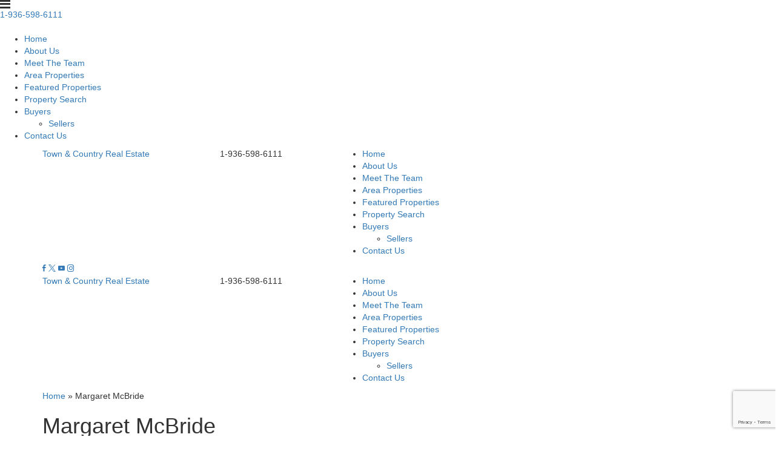

--- FILE ---
content_type: text/html; charset=UTF-8
request_url: https://town-country-re.com/?aios_agent=margaret-mcbride
body_size: 11237
content:
<!DOCTYPE html>
<html lang="en-US">
<head>
	<meta http-equiv="X-UA-Compatible" content="IE=edge" />
	<meta charset="UTF-8" />
	<meta id="viewport-tag" name="viewport" content="width=device-width, initial-scale=1"/>
	
	<link rel="pingback" href="https://town-country-re.com/xmlrpc.php" />
	<meta name='robots' content='index, follow, max-image-preview:large, max-snippet:-1, max-video-preview:-1' />
	<style>img:is([sizes="auto" i], [sizes^="auto," i]) { contain-intrinsic-size: 3000px 1500px }</style>
	<meta name="google-site-verification" content="McgUUy09HP6J3EoTxoPSYDbCJafRQKa28DEk0rfWG24" />

	<!-- This site is optimized with the Yoast SEO plugin v24.7 - https://yoast.com/wordpress/plugins/seo/ -->
	<title>Margaret McBride - Town &amp; Country Real Estate</title>
	<link rel="canonical" href="https://town-country-re.com/?aios_agent=margaret-mcbride" />
	<meta property="og:locale" content="en_US" />
	<meta property="og:type" content="article" />
	<meta property="og:title" content="Margaret McBride - Town &amp; Country Real Estate" />
	<meta property="og:description" content="Margaret McBride Agent mmbride56(at)yahoo(dotted)com 1-936-598-5445" />
	<meta property="og:url" content="https://town-country-re.com/?aios_agent=margaret-mcbride" />
	<meta property="og:site_name" content="Town &amp; Country Real Estate" />
	<meta property="article:modified_time" content="2022-05-19T18:50:02+00:00" />
	<meta property="og:image" content="https://town-country-re.com/wp-content/uploads/2018/02/Margaret.jpg" />
	<meta property="og:image:width" content="1211" />
	<meta property="og:image:height" content="1816" />
	<meta property="og:image:type" content="image/jpeg" />
	<meta name="twitter:card" content="summary_large_image" />
	<script type="application/ld+json" class="yoast-schema-graph">{"@context":"https://schema.org","@graph":[{"@type":"WebPage","@id":"https://town-country-re.com/?aios_agent=margaret-mcbride","url":"https://town-country-re.com/?aios_agent=margaret-mcbride","name":"Margaret McBride - Town &amp; Country Real Estate","isPartOf":{"@id":"https://town-country-re.com/#website"},"primaryImageOfPage":{"@id":"https://town-country-re.com/?aios_agent=margaret-mcbride#primaryimage"},"image":{"@id":"https://town-country-re.com/?aios_agent=margaret-mcbride#primaryimage"},"thumbnailUrl":"https://town-country-re.com/wp-content/uploads/2018/02/Margaret.jpg","datePublished":"2018-02-06T03:10:55+00:00","dateModified":"2022-05-19T18:50:02+00:00","breadcrumb":{"@id":"https://town-country-re.com/?aios_agent=margaret-mcbride#breadcrumb"},"inLanguage":"en-US","potentialAction":[{"@type":"ReadAction","target":["https://town-country-re.com/?aios_agent=margaret-mcbride"]}]},{"@type":"ImageObject","inLanguage":"en-US","@id":"https://town-country-re.com/?aios_agent=margaret-mcbride#primaryimage","url":"https://town-country-re.com/wp-content/uploads/2018/02/Margaret.jpg","contentUrl":"https://town-country-re.com/wp-content/uploads/2018/02/Margaret.jpg","width":1211,"height":1816},{"@type":"BreadcrumbList","@id":"https://town-country-re.com/?aios_agent=margaret-mcbride#breadcrumb","itemListElement":[{"@type":"ListItem","position":1,"name":"Home","item":"https://town-country-re.com/"},{"@type":"ListItem","position":2,"name":"Margaret McBride"}]},{"@type":"WebSite","@id":"https://town-country-re.com/#website","url":"https://town-country-re.com/","name":"Town &amp; Country Real Estate","description":"","potentialAction":[{"@type":"SearchAction","target":{"@type":"EntryPoint","urlTemplate":"https://town-country-re.com/?s={search_term_string}"},"query-input":{"@type":"PropertyValueSpecification","valueRequired":true,"valueName":"search_term_string"}}],"inLanguage":"en-US"}]}</script>
	<!-- / Yoast SEO plugin. -->


<link rel='dns-prefetch' href='//www.idxhome.com' />
<link rel='dns-prefetch' href='//resources.agentimage.com' />
<link rel='dns-prefetch' href='//cdn.thedesignpeople.net' />
<link rel='dns-prefetch' href='//fonts.googleapis.com' />
<link rel="alternate" type="application/rss+xml" title="Town &amp; Country Real Estate &raquo; Feed" href="https://town-country-re.com/feed/" />
<link rel="alternate" type="application/rss+xml" title="Town &amp; Country Real Estate &raquo; Comments Feed" href="https://town-country-re.com/comments/feed/" />
<script type="text/javascript">
/* <![CDATA[ */
window._wpemojiSettings = {"baseUrl":"https:\/\/s.w.org\/images\/core\/emoji\/15.0.3\/72x72\/","ext":".png","svgUrl":"https:\/\/s.w.org\/images\/core\/emoji\/15.0.3\/svg\/","svgExt":".svg","source":{"concatemoji":"https:\/\/town-country-re.com\/wp-includes\/js\/wp-emoji-release.min.js?ver=6.7.3"}};
/*! This file is auto-generated */
!function(i,n){var o,s,e;function c(e){try{var t={supportTests:e,timestamp:(new Date).valueOf()};sessionStorage.setItem(o,JSON.stringify(t))}catch(e){}}function p(e,t,n){e.clearRect(0,0,e.canvas.width,e.canvas.height),e.fillText(t,0,0);var t=new Uint32Array(e.getImageData(0,0,e.canvas.width,e.canvas.height).data),r=(e.clearRect(0,0,e.canvas.width,e.canvas.height),e.fillText(n,0,0),new Uint32Array(e.getImageData(0,0,e.canvas.width,e.canvas.height).data));return t.every(function(e,t){return e===r[t]})}function u(e,t,n){switch(t){case"flag":return n(e,"\ud83c\udff3\ufe0f\u200d\u26a7\ufe0f","\ud83c\udff3\ufe0f\u200b\u26a7\ufe0f")?!1:!n(e,"\ud83c\uddfa\ud83c\uddf3","\ud83c\uddfa\u200b\ud83c\uddf3")&&!n(e,"\ud83c\udff4\udb40\udc67\udb40\udc62\udb40\udc65\udb40\udc6e\udb40\udc67\udb40\udc7f","\ud83c\udff4\u200b\udb40\udc67\u200b\udb40\udc62\u200b\udb40\udc65\u200b\udb40\udc6e\u200b\udb40\udc67\u200b\udb40\udc7f");case"emoji":return!n(e,"\ud83d\udc26\u200d\u2b1b","\ud83d\udc26\u200b\u2b1b")}return!1}function f(e,t,n){var r="undefined"!=typeof WorkerGlobalScope&&self instanceof WorkerGlobalScope?new OffscreenCanvas(300,150):i.createElement("canvas"),a=r.getContext("2d",{willReadFrequently:!0}),o=(a.textBaseline="top",a.font="600 32px Arial",{});return e.forEach(function(e){o[e]=t(a,e,n)}),o}function t(e){var t=i.createElement("script");t.src=e,t.defer=!0,i.head.appendChild(t)}"undefined"!=typeof Promise&&(o="wpEmojiSettingsSupports",s=["flag","emoji"],n.supports={everything:!0,everythingExceptFlag:!0},e=new Promise(function(e){i.addEventListener("DOMContentLoaded",e,{once:!0})}),new Promise(function(t){var n=function(){try{var e=JSON.parse(sessionStorage.getItem(o));if("object"==typeof e&&"number"==typeof e.timestamp&&(new Date).valueOf()<e.timestamp+604800&&"object"==typeof e.supportTests)return e.supportTests}catch(e){}return null}();if(!n){if("undefined"!=typeof Worker&&"undefined"!=typeof OffscreenCanvas&&"undefined"!=typeof URL&&URL.createObjectURL&&"undefined"!=typeof Blob)try{var e="postMessage("+f.toString()+"("+[JSON.stringify(s),u.toString(),p.toString()].join(",")+"));",r=new Blob([e],{type:"text/javascript"}),a=new Worker(URL.createObjectURL(r),{name:"wpTestEmojiSupports"});return void(a.onmessage=function(e){c(n=e.data),a.terminate(),t(n)})}catch(e){}c(n=f(s,u,p))}t(n)}).then(function(e){for(var t in e)n.supports[t]=e[t],n.supports.everything=n.supports.everything&&n.supports[t],"flag"!==t&&(n.supports.everythingExceptFlag=n.supports.everythingExceptFlag&&n.supports[t]);n.supports.everythingExceptFlag=n.supports.everythingExceptFlag&&!n.supports.flag,n.DOMReady=!1,n.readyCallback=function(){n.DOMReady=!0}}).then(function(){return e}).then(function(){var e;n.supports.everything||(n.readyCallback(),(e=n.source||{}).concatemoji?t(e.concatemoji):e.wpemoji&&e.twemoji&&(t(e.twemoji),t(e.wpemoji)))}))}((window,document),window._wpemojiSettings);
/* ]]> */
</script>
<style>.ai-contact-wrap input.wpcf7-submit,
			    .ai-default-cf7wrap input.wpcf7-submit,
			    .error-forms input.wpcf7-submit {
			      background: #1670bf !important;
			      color: #ffffff !important;
			    }
			    
			    .ai-contact-wrap input.wpcf7-submit:hover,
			    .ai-default-cf7wrap input.wpcf7-submit:hover,
			    .error-forms input.wpcf7-submit:hover {
			      background: #000000 !important;
			      color: #ffffff !important;
			    }div.wpcf7-response-output,
					.wpcf7 form .wpcf7-response-output {
						color: #000 !important;
						border: 2px solid #ff0000 !important;
					}
					
					div.wpcf7-mail-sent-ok,
						.wpcf7 form.sent .wpcf7-response-output {
						border: 2px solid #398f14 !important;
					}
					
					div.wpcf7-mail-sent-ng,
					div.wpcf7-aborted,
					.wpcf7 form.failed .wpcf7-response-output,
					.wpcf7 form.aborted .wpcf7-response-output{
						border: 2px solid #ff0000 !important;
					}
					
					div.wpcf7-spam-blocked,
					.wpcf7 form.spam .wpcf7-response-output{
						border: 2px solid #ffa500 !important;
					}
					
					div.wpcf7-validation-errors,
					div.wpcf7-acceptance-missing,
					.wpcf7 form.invalid .wpcf7-response-output,
					.wpcf7 form.unaccepted .wpcf7-response-output{
						border: 2px solid #f7e700 !important;
					}
					
					span.wpcf7-not-valid-tip {
						color: #ff0000 !important;
					}
					
					
					.use-floating-validation-tip span.wpcf7-not-valid-tip {
						border: 1px solid #ff0000 !important;
						background: #FFFFFF !important;
						color: #ff0000 !important;
					}
					.ai-default-cf7wrap input[type="text"]:focus, 
					.ai-default-cf7wrap input[type="tel"]:focus, 
					.ai-default-cf7wrap input[type="email"]:focus,
					.ai-default-cf7wrap select:focus,
					.ai-default-cf7wrap textarea:focus,
					.error-page-content-wrapper .error-forms input[type=text]:focus, 
					.error-page-content-wrapper .error-forms input[type=email]:focus, 
					.error-page-content-wrapper .error-forms input[type=phone]:focus,
					.error-page-content-wrapper .error-forms textarea:focus{
						border-color: #66afe9;
						outline: 0;
						-webkit-box-shadow: inset 0 1px 1px #66afe9, 0 0 8px #66afe9;
						box-shadow: inset 0 0 1px #66afe9, 0 0 8px #66afe9;
					}</style><link rel='stylesheet' id='ihf-bundle-css-css' href='https://www.idxhome.com/service/resources/dist/wordpress/bundle.css?1768817349850' type='text/css' media='' />
<style id='wp-emoji-styles-inline-css' type='text/css'>

	img.wp-smiley, img.emoji {
		display: inline !important;
		border: none !important;
		box-shadow: none !important;
		height: 1em !important;
		width: 1em !important;
		margin: 0 0.07em !important;
		vertical-align: -0.1em !important;
		background: none !important;
		padding: 0 !important;
	}
</style>
<link rel='stylesheet' id='wp-block-library-css' href='https://town-country-re.com/wp-includes/css/dist/block-library/style.min.css?ver=6.7.3' type='text/css' media='all' />
<style id='classic-theme-styles-inline-css' type='text/css'>
/*! This file is auto-generated */
.wp-block-button__link{color:#fff;background-color:#32373c;border-radius:9999px;box-shadow:none;text-decoration:none;padding:calc(.667em + 2px) calc(1.333em + 2px);font-size:1.125em}.wp-block-file__button{background:#32373c;color:#fff;text-decoration:none}
</style>
<style id='global-styles-inline-css' type='text/css'>
:root{--wp--preset--aspect-ratio--square: 1;--wp--preset--aspect-ratio--4-3: 4/3;--wp--preset--aspect-ratio--3-4: 3/4;--wp--preset--aspect-ratio--3-2: 3/2;--wp--preset--aspect-ratio--2-3: 2/3;--wp--preset--aspect-ratio--16-9: 16/9;--wp--preset--aspect-ratio--9-16: 9/16;--wp--preset--color--black: #000000;--wp--preset--color--cyan-bluish-gray: #abb8c3;--wp--preset--color--white: #ffffff;--wp--preset--color--pale-pink: #f78da7;--wp--preset--color--vivid-red: #cf2e2e;--wp--preset--color--luminous-vivid-orange: #ff6900;--wp--preset--color--luminous-vivid-amber: #fcb900;--wp--preset--color--light-green-cyan: #7bdcb5;--wp--preset--color--vivid-green-cyan: #00d084;--wp--preset--color--pale-cyan-blue: #8ed1fc;--wp--preset--color--vivid-cyan-blue: #0693e3;--wp--preset--color--vivid-purple: #9b51e0;--wp--preset--gradient--vivid-cyan-blue-to-vivid-purple: linear-gradient(135deg,rgba(6,147,227,1) 0%,rgb(155,81,224) 100%);--wp--preset--gradient--light-green-cyan-to-vivid-green-cyan: linear-gradient(135deg,rgb(122,220,180) 0%,rgb(0,208,130) 100%);--wp--preset--gradient--luminous-vivid-amber-to-luminous-vivid-orange: linear-gradient(135deg,rgba(252,185,0,1) 0%,rgba(255,105,0,1) 100%);--wp--preset--gradient--luminous-vivid-orange-to-vivid-red: linear-gradient(135deg,rgba(255,105,0,1) 0%,rgb(207,46,46) 100%);--wp--preset--gradient--very-light-gray-to-cyan-bluish-gray: linear-gradient(135deg,rgb(238,238,238) 0%,rgb(169,184,195) 100%);--wp--preset--gradient--cool-to-warm-spectrum: linear-gradient(135deg,rgb(74,234,220) 0%,rgb(151,120,209) 20%,rgb(207,42,186) 40%,rgb(238,44,130) 60%,rgb(251,105,98) 80%,rgb(254,248,76) 100%);--wp--preset--gradient--blush-light-purple: linear-gradient(135deg,rgb(255,206,236) 0%,rgb(152,150,240) 100%);--wp--preset--gradient--blush-bordeaux: linear-gradient(135deg,rgb(254,205,165) 0%,rgb(254,45,45) 50%,rgb(107,0,62) 100%);--wp--preset--gradient--luminous-dusk: linear-gradient(135deg,rgb(255,203,112) 0%,rgb(199,81,192) 50%,rgb(65,88,208) 100%);--wp--preset--gradient--pale-ocean: linear-gradient(135deg,rgb(255,245,203) 0%,rgb(182,227,212) 50%,rgb(51,167,181) 100%);--wp--preset--gradient--electric-grass: linear-gradient(135deg,rgb(202,248,128) 0%,rgb(113,206,126) 100%);--wp--preset--gradient--midnight: linear-gradient(135deg,rgb(2,3,129) 0%,rgb(40,116,252) 100%);--wp--preset--font-size--small: 13px;--wp--preset--font-size--medium: 20px;--wp--preset--font-size--large: 36px;--wp--preset--font-size--x-large: 42px;--wp--preset--spacing--20: 0.44rem;--wp--preset--spacing--30: 0.67rem;--wp--preset--spacing--40: 1rem;--wp--preset--spacing--50: 1.5rem;--wp--preset--spacing--60: 2.25rem;--wp--preset--spacing--70: 3.38rem;--wp--preset--spacing--80: 5.06rem;--wp--preset--shadow--natural: 6px 6px 9px rgba(0, 0, 0, 0.2);--wp--preset--shadow--deep: 12px 12px 50px rgba(0, 0, 0, 0.4);--wp--preset--shadow--sharp: 6px 6px 0px rgba(0, 0, 0, 0.2);--wp--preset--shadow--outlined: 6px 6px 0px -3px rgba(255, 255, 255, 1), 6px 6px rgba(0, 0, 0, 1);--wp--preset--shadow--crisp: 6px 6px 0px rgba(0, 0, 0, 1);}:where(.is-layout-flex){gap: 0.5em;}:where(.is-layout-grid){gap: 0.5em;}body .is-layout-flex{display: flex;}.is-layout-flex{flex-wrap: wrap;align-items: center;}.is-layout-flex > :is(*, div){margin: 0;}body .is-layout-grid{display: grid;}.is-layout-grid > :is(*, div){margin: 0;}:where(.wp-block-columns.is-layout-flex){gap: 2em;}:where(.wp-block-columns.is-layout-grid){gap: 2em;}:where(.wp-block-post-template.is-layout-flex){gap: 1.25em;}:where(.wp-block-post-template.is-layout-grid){gap: 1.25em;}.has-black-color{color: var(--wp--preset--color--black) !important;}.has-cyan-bluish-gray-color{color: var(--wp--preset--color--cyan-bluish-gray) !important;}.has-white-color{color: var(--wp--preset--color--white) !important;}.has-pale-pink-color{color: var(--wp--preset--color--pale-pink) !important;}.has-vivid-red-color{color: var(--wp--preset--color--vivid-red) !important;}.has-luminous-vivid-orange-color{color: var(--wp--preset--color--luminous-vivid-orange) !important;}.has-luminous-vivid-amber-color{color: var(--wp--preset--color--luminous-vivid-amber) !important;}.has-light-green-cyan-color{color: var(--wp--preset--color--light-green-cyan) !important;}.has-vivid-green-cyan-color{color: var(--wp--preset--color--vivid-green-cyan) !important;}.has-pale-cyan-blue-color{color: var(--wp--preset--color--pale-cyan-blue) !important;}.has-vivid-cyan-blue-color{color: var(--wp--preset--color--vivid-cyan-blue) !important;}.has-vivid-purple-color{color: var(--wp--preset--color--vivid-purple) !important;}.has-black-background-color{background-color: var(--wp--preset--color--black) !important;}.has-cyan-bluish-gray-background-color{background-color: var(--wp--preset--color--cyan-bluish-gray) !important;}.has-white-background-color{background-color: var(--wp--preset--color--white) !important;}.has-pale-pink-background-color{background-color: var(--wp--preset--color--pale-pink) !important;}.has-vivid-red-background-color{background-color: var(--wp--preset--color--vivid-red) !important;}.has-luminous-vivid-orange-background-color{background-color: var(--wp--preset--color--luminous-vivid-orange) !important;}.has-luminous-vivid-amber-background-color{background-color: var(--wp--preset--color--luminous-vivid-amber) !important;}.has-light-green-cyan-background-color{background-color: var(--wp--preset--color--light-green-cyan) !important;}.has-vivid-green-cyan-background-color{background-color: var(--wp--preset--color--vivid-green-cyan) !important;}.has-pale-cyan-blue-background-color{background-color: var(--wp--preset--color--pale-cyan-blue) !important;}.has-vivid-cyan-blue-background-color{background-color: var(--wp--preset--color--vivid-cyan-blue) !important;}.has-vivid-purple-background-color{background-color: var(--wp--preset--color--vivid-purple) !important;}.has-black-border-color{border-color: var(--wp--preset--color--black) !important;}.has-cyan-bluish-gray-border-color{border-color: var(--wp--preset--color--cyan-bluish-gray) !important;}.has-white-border-color{border-color: var(--wp--preset--color--white) !important;}.has-pale-pink-border-color{border-color: var(--wp--preset--color--pale-pink) !important;}.has-vivid-red-border-color{border-color: var(--wp--preset--color--vivid-red) !important;}.has-luminous-vivid-orange-border-color{border-color: var(--wp--preset--color--luminous-vivid-orange) !important;}.has-luminous-vivid-amber-border-color{border-color: var(--wp--preset--color--luminous-vivid-amber) !important;}.has-light-green-cyan-border-color{border-color: var(--wp--preset--color--light-green-cyan) !important;}.has-vivid-green-cyan-border-color{border-color: var(--wp--preset--color--vivid-green-cyan) !important;}.has-pale-cyan-blue-border-color{border-color: var(--wp--preset--color--pale-cyan-blue) !important;}.has-vivid-cyan-blue-border-color{border-color: var(--wp--preset--color--vivid-cyan-blue) !important;}.has-vivid-purple-border-color{border-color: var(--wp--preset--color--vivid-purple) !important;}.has-vivid-cyan-blue-to-vivid-purple-gradient-background{background: var(--wp--preset--gradient--vivid-cyan-blue-to-vivid-purple) !important;}.has-light-green-cyan-to-vivid-green-cyan-gradient-background{background: var(--wp--preset--gradient--light-green-cyan-to-vivid-green-cyan) !important;}.has-luminous-vivid-amber-to-luminous-vivid-orange-gradient-background{background: var(--wp--preset--gradient--luminous-vivid-amber-to-luminous-vivid-orange) !important;}.has-luminous-vivid-orange-to-vivid-red-gradient-background{background: var(--wp--preset--gradient--luminous-vivid-orange-to-vivid-red) !important;}.has-very-light-gray-to-cyan-bluish-gray-gradient-background{background: var(--wp--preset--gradient--very-light-gray-to-cyan-bluish-gray) !important;}.has-cool-to-warm-spectrum-gradient-background{background: var(--wp--preset--gradient--cool-to-warm-spectrum) !important;}.has-blush-light-purple-gradient-background{background: var(--wp--preset--gradient--blush-light-purple) !important;}.has-blush-bordeaux-gradient-background{background: var(--wp--preset--gradient--blush-bordeaux) !important;}.has-luminous-dusk-gradient-background{background: var(--wp--preset--gradient--luminous-dusk) !important;}.has-pale-ocean-gradient-background{background: var(--wp--preset--gradient--pale-ocean) !important;}.has-electric-grass-gradient-background{background: var(--wp--preset--gradient--electric-grass) !important;}.has-midnight-gradient-background{background: var(--wp--preset--gradient--midnight) !important;}.has-small-font-size{font-size: var(--wp--preset--font-size--small) !important;}.has-medium-font-size{font-size: var(--wp--preset--font-size--medium) !important;}.has-large-font-size{font-size: var(--wp--preset--font-size--large) !important;}.has-x-large-font-size{font-size: var(--wp--preset--font-size--x-large) !important;}
:where(.wp-block-post-template.is-layout-flex){gap: 1.25em;}:where(.wp-block-post-template.is-layout-grid){gap: 1.25em;}
:where(.wp-block-columns.is-layout-flex){gap: 2em;}:where(.wp-block-columns.is-layout-grid){gap: 2em;}
:root :where(.wp-block-pullquote){font-size: 1.5em;line-height: 1.6;}
</style>
<link rel='stylesheet' id='agentimage-font-css' href='https://cdn.thedesignpeople.net/agentimage-font/fonts/agentimage.font.icons.css?ver=6.7.3' type='text/css' media='all' />
<link rel='stylesheet' id='aios-agents-module-style-css' href='https://town-country-re.com/wp-content/plugins/aios-agents-module-tdp/includes/view/css/agent-style.css?ver=6.7.3' type='text/css' media='all' />
<link rel='stylesheet' id='aios-starter-theme-bootstrap-css' href='https://resources.agentimage.com/bootstrap/bootstrap.min.css?ver=6.7.3' type='text/css' media='all' />
<link rel='stylesheet' id='aios-starter-theme-popup-style-css' href='https://resources.agentimage.com/libraries/css/aios-popup.min.css?ver=6.7.3' type='text/css' media='all' />
<link rel='stylesheet' id='aios-initial-setup-frontend-style-css' href='https://resources.agentimage.com/libraries/css/frontend.min.css?ver=6.7.3' type='text/css' media='all' />
<link rel='stylesheet' id='aios-initial-setup-ihf-location-field-bleeding-css' href='https://town-country-re.com/wp-content/plugins/aios-initial-setup/app/modules/ihf-fix-location-field-bleeding//css/aios-initial-setup-ihf-fix-location-field-bleeding.css?ver=6.7.3' type='text/css' media='all' />
<link rel='stylesheet' id='aios-initial-setup-various-css-fixes-css' href='https://town-country-re.com/wp-content/plugins/aios-initial-setup/app/modules/various-css-fixes//css/various-css-fixes.css?ver=6.7.3' type='text/css' media='all' />
<link rel='stylesheet' id='roadmaps_style_old-css' href='https://town-country-re.com/wp-content/plugins/aios-roadmaps/resources/css/frontend.min.css?ver=6.7.3' type='text/css' media='all' />
<link rel='stylesheet' id='contact-form-7-css' href='https://town-country-re.com/wp-content/plugins/contact-form-7/includes/css/styles.css?ver=6.0.5' type='text/css' media='all' />
<link rel='stylesheet' id='aios-starter-theme-style-css' href='https://town-country-re.com/wp-content/themes/aios-starter-theme/style.css?ver=6.7.3' type='text/css' media='all' />
<link rel='stylesheet' id='aios-starter-theme-child-style-css' href='https://town-country-re.com/wp-content/themes/town-country-re.com/style.css?ver=6.7.3' type='text/css' media='all' />
<link rel='stylesheet' id='ai-multi-qs-css' href='https://town-country-re.com/wp-content/themes/town-country-re.com/modules/quick-search/css/ai-multi-qs.min.css?ver=6.7.3' type='text/css' media='all' />
<link rel='stylesheet' id='custom-qs-css-css' href='https://town-country-re.com/wp-content/themes/town-country-re.com/modules/quick-search/css/custom-qs.css?ver=6.7.3' type='text/css' media='all' />
<link rel='stylesheet' id='slickStyle-css' href='https://town-country-re.com/wp-content/themes/town-country-re.com/css/slick.css?ver=6.7.3' type='text/css' media='all' />
<link rel='stylesheet' id='fixedHeader-css' href='https://town-country-re.com/wp-content/themes/town-country-re.com/css/header-fixed.css?ver=6.7.3' type='text/css' media='all' />
<link rel='stylesheet' id='aios-starter-theme-concatenated-google-fonts-css' href='https://fonts.googleapis.com/css?family=Open+Sans%3A300italic%2C400italic%2C600italic%2C300%2C400%2C600%7CNoto+Serif%3A400%2C400i%2C700%2C700i%7CYellowtail%3A400%2C300%2C700%7COpen+Sans%3A400%2C600%2C700%2C800%2C300&#038;ver=6.7.3' type='text/css' media='all' />
<link rel='stylesheet' id='cyclone-template-style-dark-0-css' href='https://town-country-re.com/wp-content/plugins/cyclone-slider-2/templates/dark/style.css?ver=2.13.0' type='text/css' media='all' />
<link rel='stylesheet' id='cyclone-template-style-default-0-css' href='https://town-country-re.com/wp-content/plugins/cyclone-slider-2/templates/default/style.css?ver=2.13.0' type='text/css' media='all' />
<link rel='stylesheet' id='cyclone-template-style-standard-0-css' href='https://town-country-re.com/wp-content/plugins/cyclone-slider-2/templates/standard/style.css?ver=2.13.0' type='text/css' media='all' />
<link rel='stylesheet' id='cyclone-template-style-thumbnails-0-css' href='https://town-country-re.com/wp-content/plugins/cyclone-slider-2/templates/thumbnails/style.css?ver=2.13.0' type='text/css' media='all' />
<link rel='stylesheet' id='cyclone-template-style-montecarlo-0-css' href='https://town-country-re.com/wp-content/themes/town-country-re.com/cycloneslider/montecarlo/style.css?ver=2.13.0' type='text/css' media='all' />
<link rel='stylesheet' id='cyclone-template-style-theme7-0-css' href='https://town-country-re.com/wp-content/themes/town-country-re.com/cycloneslider/theme7/style.css?ver=2.13.0' type='text/css' media='all' />
<link rel='stylesheet' id='aios-mobile-header-lato-css' href='https://fonts.googleapis.com/css?family=Lato%3A400%2C700&#038;ver=6.7.3' type='text/css' media='all' />
<link rel='stylesheet' id='aios-mobile-header-main-css' href='https://town-country-re.com/wp-content/plugins/aios-all-widgets/modules/aios-mobile-header//views/lib/css/style.css?ver=6.7.3' type='text/css' media='all' />
<link rel='stylesheet' id='aios-mobile-header-main-print-css' href='https://town-country-re.com/wp-content/plugins/aios-all-widgets/modules/aios-mobile-header//views/lib/css/style-print.css?ver=6.7.3' type='text/css' media='print' />
<link rel='stylesheet' id='aios-mobile-header-theme-header1a-css' href='https://town-country-re.com/wp-content/plugins/aios-all-widgets/modules/aios-mobile-header/views/frontend/header1a/css/style.css?ver=6.7.3' type='text/css' media='all' />
<script type="text/javascript" src="https://town-country-re.com/wp-includes/js/jquery/jquery.min.js?ver=3.7.1" id="jquery-core-js"></script>
<script type="text/javascript" src="https://town-country-re.com/wp-includes/js/jquery/jquery-migrate.min.js?ver=3.4.1" id="jquery-migrate-js"></script>
<script type="text/javascript" src="https://www.idxhome.com/service/resources/dist/wordpress/bundle.js?1768817349850" id="ihf-bundle-js-js"></script>
<script type="text/javascript" src="https://resources.agentimage.com/libraries/js/bowser-scripts.js" id="aios-starter-theme-bowser-js"></script>
<script type="text/javascript" src="https://resources.agentimage.com/libraries/js/browser-selector.min.js" id="aios-starter-theme-crossbrowserselector-js"></script>
<script type="text/javascript" src="https://resources.agentimage.com/libraries/js/placeholders.min.js" id="aios-starter-theme-placeholder-js"></script>
<script type="text/javascript" async src="https://resources.agentimage.com/libraries/js/lazysizes.min.js" id="aios-lazysizes-js"></script>
<script type="text/javascript" src="https://resources.agentimage.com/bootstrap/bootstrap.min.js" id="aios-starter-theme-bootstrap-js-js"></script>
<script type="text/javascript" src="https://resources.agentimage.com/libraries/js/jquery.nav-tab-double-tap.min.js" id="aios-nav-double-tap-js"></script>
<script type="text/javascript" src="https://resources.agentimage.com/libraries/js/3.6.0/aios-popup.min.js" id="aios-starter-theme-popup-js"></script>
<script type="text/javascript" src="https://resources.agentimage.com/libraries/js/aios-default-libraries.min.js" id="aios-default-functions-js"></script>
<script type="text/javascript" src="https://resources.agentimage.com/libraries/js/aios-initial-setup-frontend.min.js" id="aios-initial-setup-frontend-scripts-js"></script>
<script type="text/javascript" src="https://town-country-re.com/wp-content/plugins/aios-initial-setup/app/modules/contact-form-7-fix-date-field//js/contact-form7-normalize-date-field.js?ver=6.7.3" id="aios-initial-setup-cf7-fix-date-field-js"></script>
<script type="text/javascript" src="https://town-country-re.com/wp-content/plugins/aios-initial-setup/app/modules/contact-form-7-floating-tooltip-fix//js/contact-form7-floating-tooltip-fix.js?ver=6.7.3" id="aios-initial-setup-cf7-floating-tooltip-fix-js"></script>
<script type="text/javascript" src="https://town-country-re.com/wp-content/plugins/aios-initial-setup/app/modules/various-css-fixes//js/various-css-fixes.js?ver=6.7.3" id="aios-initial-setup-various-css-fixes-js"></script>
<!--[if lt IE 9]>
<script type="text/javascript" src="https://town-country-re.com/wp-content/themes/aios-starter-theme/js/placeholders.min.js?ver=6.7.3" id="aios-starter-theme-placeholders-js"></script>
<![endif]-->
<!--[if lt IE 9]>
<script type="text/javascript" src="https://town-country-re.com/wp-content/themes/aios-starter-theme/js/html5.js?ver=6.7.3" id="aios-starter-theme-html5-js"></script>
<![endif]-->
<script type="text/javascript" src="https://town-country-re.com/wp-content/themes/aios-starter-theme/js/global.js?ver=6.7.3" id="aios-starter-theme-global-js"></script>
<script type="text/javascript" src="https://town-country-re.com/wp-content/themes/town-country-re.com/modules/quick-search/js/ai-multi-qs.min.js?ver=6.7.3" id="ai-multi-qs-js"></script>
<script type="text/javascript" id="quick-search-js-js-extra">
/* <![CDATA[ */
var qs_ajax = "https:\/\/town-country-re.com\/wp-content\/themes\/town-country-re.com\/modules\/quick-search\/qs-ajax.php";
/* ]]> */
</script>
<script type="text/javascript" src="https://town-country-re.com/wp-content/themes/town-country-re.com/modules/quick-search/js/quick-search.js?ver=6.7.3" id="quick-search-js-js"></script>
<script type="text/javascript" src="https://town-country-re.com/wp-content/themes/town-country-re.com/js/jquery.hide-sticky-menu-on-scroll.js?ver=6.7.3" id="jquery-hide-sticky-menu-on-scroll-js"></script>
<script type="text/javascript" src="https://town-country-re.com/wp-content/themes/town-country-re.com/js/superfish.js?ver=6.7.3" id="sfMenu-js"></script>
<script type="text/javascript" src="https://town-country-re.com/wp-content/themes/town-country-re.com/js/slick.min.js?ver=6.7.3" id="slick-js"></script>
<script type="text/javascript" src="https://town-country-re.com/wp-content/themes/town-country-re.com/js/scripts.js?ver=6.7.3" id="aios-starter-theme-child-script-js"></script>
<meta name="generator" content="WordPress 6.7.3" />
<link rel='shortlink' href='https://town-country-re.com/?p=130' />
<link rel="alternate" title="oEmbed (JSON)" type="application/json+oembed" href="https://town-country-re.com/wp-json/oembed/1.0/embed?url=https%3A%2F%2Ftown-country-re.com%2F%3Faios_agent%3Dmargaret-mcbride" />
<link rel="alternate" title="oEmbed (XML)" type="text/xml+oembed" href="https://town-country-re.com/wp-json/oembed/1.0/embed?url=https%3A%2F%2Ftown-country-re.com%2F%3Faios_agent%3Dmargaret-mcbride&#038;format=xml" />
<script type="application/ld+json">{
    "@context": "https:\/\/schema.org",
    "@graph": [
        [
            [
                {
                    "@type": "SiteNavigationElement",
                    "name": "Home",
                    "url": "http:\/\/town-country-re.com\/"
                },
                {
                    "@type": "SiteNavigationElement",
                    "name": "About Us",
                    "url": "https:\/\/town-country-re.com\/about-us\/"
                },
                {
                    "@type": "SiteNavigationElement",
                    "name": "Meet The Team",
                    "url": "https:\/\/town-country-re.com\/meet-the-team\/"
                },
                {
                    "@type": "SiteNavigationElement",
                    "name": "Area Properties",
                    "url": "https:\/\/town-country-re.com\/area-properties\/"
                },
                {
                    "@type": "SiteNavigationElement",
                    "name": "Featured Properties",
                    "url": "http:\/\/town-country-re.com\/homes-for-sale-featured\/"
                },
                {
                    "@type": "SiteNavigationElement",
                    "name": "Property Search",
                    "url": "http:\/\/town-country-re.com\/homes-for-sale-search\/"
                },
                {
                    "@type": "SiteNavigationElement",
                    "name": "Buyers",
                    "url": "https:\/\/town-country-re.com\/buyers\/"
                },
                {
                    "@type": "SiteNavigationElement",
                    "name": "Sellers",
                    "url": "https:\/\/town-country-re.com\/sellers\/"
                },
                {
                    "@type": "SiteNavigationElement",
                    "name": "Contact Us",
                    "url": "https:\/\/town-country-re.com\/contact-us\/"
                }
            ]
        ]
    ]
}</script>
<style type="text/css">
/** Remove black line on safari */
.ui-datepicker.ui-widget-content{
    background-image: none !important;
}

/** Remove extra space below detail pages */
body > img[src*='//idsync.rlcdn.com'], 
body > img[src*='//di.rlcdn.com'], 
body > iframe:not(#honely-future-value-plugin-wrapper) {
    display: none;
}

/** Fixes for http://prntscr.com/jclmxj */
button[data-target="#ihf-advanced-search-regions"] {
    white-space: normal !important;
}

/** Fix sort menu overlapping with mobile header (https://prnt.sc/g0ow8u) */
.ip-container #main-wrapper {
    position:relative;
    z-index:1;
}
</style>
<style type="text/css">
#ihf-main-container .nav-tabs {
    margin-left: 0;
}

#content ul.chosen-results {
    margin-left: 0;
}
</style><link rel="icon" href="https://town-country-re.com/wp-content/uploads/2018/01/favicon.jpg" sizes="32x32" />
<link rel="icon" href="https://town-country-re.com/wp-content/uploads/2018/01/favicon.jpg" sizes="192x192" />
<link rel="apple-touch-icon" href="https://town-country-re.com/wp-content/uploads/2018/01/favicon.jpg" />
<meta name="msapplication-TileImage" content="https://town-country-re.com/wp-content/uploads/2018/01/favicon.jpg" />

<!-- Global site tag (gtag.js) - Google Analytics -->
  <script async src="https://www.googletagmanager.com/gtag/js?id=G-YB8NHTES0J"></script>
  <script>
    window.dataLayer = window.dataLayer || [];
    function gtag(){dataLayer.push(arguments);}
    gtag('js', new Date());
  
    gtag('config', 'G-YB8NHTES0J');
  </script></head>
<body class="aios_agent-template-default single single-aios_agent postid-130 ip-container post-aios_agent-margaret-mcbride">
	
	<div id="aios-mobile-header-wrapper-696e8f705d7bd" class="aios-mobile-header-2 aios-mobile-header-wrapper aios-mobile-header-wrapper-breakpoint-992">

	<div class="amh-fixed-header-nav amh-area-wrap">
		<div class="amh-header-buttons amh-1a amh-clearfix">

			<div class="amh-navigation-trigger"><div class="ai-font-menu"></div></div>
			<div class="amh-center">
                					<a href="tel:+1.1-936-598-6111" class="amh-phone"><div class="amh-phone-text">1-936-598-6111</div></a>
							</div>

			<div class="amh-header-right-btn">
															<a class="asis-mailto-obfuscated-email-hidden asis-mailto-obfuscated-email " aria-label="information(at)town-country-re(dotted)com" data-value="information(at)town-country-re(dotted)com">
						<span class="amh-email"><span class="ai-font-envelope-f"><span class="amh-email-text-hide">information(at)town-country-re(dotted)com</span></span></span>
						</a>												</div>


		</div><!-- end of buttons -->

		<div class="amh-navigation amh-nav-1">
			<div class="menu-primary-menu-container"><ul id="amh-menu696e8f705d7bd" class="amh-menu"><li class="menu-item menu-item-type-custom menu-item-object-custom menu-item-home"><a href="https://town-country-re.com/">Home</a></li>
<li class="menu-item menu-item-type-post_type menu-item-object-page"><a href="https://town-country-re.com/about-us/">About Us</a></li>
<li class="menu-item menu-item-type-post_type menu-item-object-page"><a href="https://town-country-re.com/meet-the-team/">Meet The Team</a></li>
<li class="menu-item menu-item-type-post_type menu-item-object-page"><a href="https://town-country-re.com/area-properties/">Area Properties</a></li>
<li class="menu-item menu-item-type-custom menu-item-object-custom"><a href="https://town-country-re.com/homes-for-sale-featured/">Featured Properties</a></li>
<li class="menu-item menu-item-type-custom menu-item-object-custom"><a href="https://town-country-re.com/homes-for-sale-search/">Property Search</a></li>
<li class="menu-item menu-item-type-post_type menu-item-object-page menu-item-has-children"><a href="https://town-country-re.com/buyers/">Buyers</a>
<ul class="sub-menu">
	<li class="menu-item menu-item-type-post_type menu-item-object-page"><a href="https://town-country-re.com/sellers/">Sellers</a></li>
</ul>
</li>
<li class="menu-item menu-item-type-post_type menu-item-object-page"><a href="https://town-country-re.com/contact-us/">Contact Us</a></li>
</ul></div>		</div><!-- end of navigation -->

	</div><!-- end of fixed header and anv -->

	<!-- SCRIPTS -->

	<script>

		jQuery(document).ready( function() {

			var instanceId = 'aios-mobile-header-wrapper-696e8f705d7bd';
			var header = jQuery("#" + instanceId);
			var trigger = header.find(".amh-navigation-trigger");
			var nav = header.find(".amh-navigation");
			var position = 'bottom';

			nav.aiosMobileHeaderNavigation({
				trigger: trigger,
				attachment: header,
				position: position
			});

			header.find(".amh-fixed-header-nav").aiosMobileHeader();

		});

	</script>

	<!-- END SCRIPTS -->


</div><!-- end of ampl wrapper -->
	

	<!-- Mainwrapper -->	
	<div id="mainwrapper">


				<div id="fixed-header">
			<div class="container">
				<div class="row">
					<div class="logo col-md-3">
									<div class="textwidget"> <a href="https://town-country-re.com">
							         Town &amp; Country Real Estate
							     </a></div>
							</div><!-- end of logo -->	

					<div class="fixed-contact-info col-md-2">
									<div class="textwidget"><p><em class="ai-mobile-phone"><a href="tel:1-936-598-6111" class="aios-ai-phone " aria-label="1-936-598-6111">1-936-598-6111</a></em>
						        <a class="asis-mailto-obfuscated-email-hidden asis-mailto-obfuscated-email " aria-label="information(at)town-country-re(dotted)com" data-value="information(at)town-country-re(dotted)com">information(at)town-country-re(dotted)com</a>
								</p></div>
							</div>

					<div class="col-md-7 fixed-nav">
						<nav>
							<div class="menu-primary-menu-container"><ul id="fixed-nav" class="sf-menu"><li id="menu-item-209" class="menu-item menu-item-type-custom menu-item-object-custom menu-item-home menu-item-209"><a href="https://town-country-re.com/">Home</a></li>
<li id="menu-item-80" class="menu-item menu-item-type-post_type menu-item-object-page menu-item-80"><a href="https://town-country-re.com/about-us/">About Us</a></li>
<li id="menu-item-79" class="menu-item menu-item-type-post_type menu-item-object-page menu-item-79"><a href="https://town-country-re.com/meet-the-team/">Meet The Team</a></li>
<li id="menu-item-78" class="menu-item menu-item-type-post_type menu-item-object-page menu-item-78"><a href="https://town-country-re.com/area-properties/">Area Properties</a></li>
<li id="menu-item-3164" class="menu-item menu-item-type-custom menu-item-object-custom menu-item-3164"><a href="https://town-country-re.com/homes-for-sale-featured/">Featured Properties</a></li>
<li id="menu-item-3168" class="menu-item menu-item-type-custom menu-item-object-custom menu-item-3168"><a href="https://town-country-re.com/homes-for-sale-search/">Property Search</a></li>
<li id="menu-item-116" class="menu-item menu-item-type-post_type menu-item-object-page menu-item-has-children menu-item-116"><a href="https://town-country-re.com/buyers/">Buyers</a>
<ul class="sub-menu">
	<li id="menu-item-115" class="menu-item menu-item-type-post_type menu-item-object-page menu-item-115"><a href="https://town-country-re.com/sellers/">Sellers</a></li>
</ul>
</li>
<li id="menu-item-93" class="menu-item menu-item-type-post_type menu-item-object-page menu-item-93"><a href="https://town-country-re.com/contact-us/">Contact Us</a></li>
</ul></div>						</nav>
					</div>
				</div>
			</div>
		</div><!-- end of fixed header -->
	
		
		<div id="headerwrapper">

		<div class="container">
		   <div class="row">
 
	        	<div class="hdr-sm-icon col-md-12">
								<div class="textwidget"><div class="smi">
									<a href="https://www.facebook.com/towncountryrealestatetexas" target="_blank" class="fb" title="facebook">
										<span class="ai-facebook"></span>
									</a>
									<a href="https://twitter.com/TownCountryRETX" target="_blank" class="tw" title="twitter">
										<span class="ai-twitter"></span>
									</a>
									<a href="https://www.youtube.com/user/townandcountryre1" target="_blank" class="yt" title="youtube">
										<span class="ai-youtube"></span>
									</a>
									<a href="https://www.instagram.com/townandcountry936/" target="_blank" class="ig" title="instagram">
										<span class="ai-instagram"></span>
									</a>
								</div></div>
						</div><!-- end of header SM -->

			</div>

		 </div>

			<header id="header">
				<div class="container">
					<div class="row">
						<div class="header-left col-md-3">
							<div class="logo">
											<div class="textwidget"> <a href="https://town-country-re.com">
							         Town &amp; Country Real Estate
							     </a></div>
		
				            </div><!-- end of logo -->
						</div><!-- end of header left -->

                        

				        <div class="hdr-contact-info col-md-2">
											<div class="textwidget"><p><em class="ai-mobile-phone"><a href="tel:1-936-598-6111" class="aios-ai-phone " aria-label="1-936-598-6111">1-936-598-6111</a></em>
						        <a class="asis-mailto-obfuscated-email-hidden asis-mailto-obfuscated-email " aria-label="information(at)town-country-re(dotted)com" data-value="information(at)town-country-re(dotted)com">information(at)town-country-re(dotted)com</a>
								</p></div>
		                        </div><!-- end of Contact -->

						<div class="header-right col-md-7">

							<nav>
								  <div class="menu-primary-menu-container"><ul id="main-nav" class="sf-menu"><li class="menu-item menu-item-type-custom menu-item-object-custom menu-item-home menu-item-209"><a href="https://town-country-re.com/">Home</a></li>
<li class="menu-item menu-item-type-post_type menu-item-object-page menu-item-80"><a href="https://town-country-re.com/about-us/">About Us</a></li>
<li class="menu-item menu-item-type-post_type menu-item-object-page menu-item-79"><a href="https://town-country-re.com/meet-the-team/">Meet The Team</a></li>
<li class="menu-item menu-item-type-post_type menu-item-object-page menu-item-78"><a href="https://town-country-re.com/area-properties/">Area Properties</a></li>
<li class="menu-item menu-item-type-custom menu-item-object-custom menu-item-3164"><a href="https://town-country-re.com/homes-for-sale-featured/">Featured Properties</a></li>
<li class="menu-item menu-item-type-custom menu-item-object-custom menu-item-3168"><a href="https://town-country-re.com/homes-for-sale-search/">Property Search</a></li>
<li class="menu-item menu-item-type-post_type menu-item-object-page menu-item-has-children menu-item-116"><a href="https://town-country-re.com/buyers/">Buyers</a>
<ul class="sub-menu">
	<li class="menu-item menu-item-type-post_type menu-item-object-page menu-item-115"><a href="https://town-country-re.com/sellers/">Sellers</a></li>
</ul>
</li>
<li class="menu-item menu-item-type-post_type menu-item-object-page menu-item-93"><a href="https://town-country-re.com/contact-us/">Contact Us</a></li>
</ul></div>							</nav>

						</div><!-- end of header right -->
					</div>
				</div>
			</header>
		</div><!-- end of headerwrapper -->
	
	<main>		
				<div id="inner-page-wrapper">
			<div class="container">
						<div id="content-sidebar">
	<article id="content" class="hfeed">
		
		<p id="breadcrumbs"><span><span property="itemListElement" typeof="ListItem"><a property="item" typeof="WebPage" href="https://town-country-re.com/"><span property="name">Home</span></a><meta property="position" content="1"></span> » <span class="breadcrumb_last" property="itemListElement" typeof="ListItem"><span property="name">Margaret McBride</span><meta property="position" content="2"></span></span></p>		
				
	
		<div id="post-130" class="post-130 aios_agent type-aios_agent status-publish has-post-thumbnail hentry">
		
			<h1 class="entry-title">Margaret McBride</h1>
			
						
			<div class="entry entry-content">	
				
	<div class="agent-holder">
			
			<div class="agent-holder-top">
			
				<div class="attachment-agent-image">
				
						
							<img decoding="async" title="Margaret McBride" src="https://town-country-re.com/wp-content/uploads/2018/02/Margaret.jpg"></div>
			
				<div class="agent-contacts">
					<div class="agent-contacts-heading">
					
						
						<div class="agent-contact-name" title="Agent's Name">
							Margaret McBride
						</div>
						<div class="agent-contact-position " title="Agent's Position">
							Agent
						</div></div>
					
					<div class="agent-contacts-main-info">
					
						
						<div class="agent-contact-email agent-contact-detail" title="Agent's Email Address">
							<span class="aios-agents-module-fa aios-agents-module-fa-envelope ai-envelope"></span><a class="asis-mailto-obfuscated-email-hidden asis-mailto-obfuscated-email " aria-label="mmbride56(at)yahoo(dotted)com" data-value="mmbride56(at)yahoo(dotted)com">mmbride56(at)yahoo(dotted)com</a>
						</div>
						<div class="agent-contact-phone agent-contact-detail" title="Agent's Phone No.">
							<span class="aios-agents-module-fa aios-agents-module-fa-phone ai-phone"></span><em class="ai-mobile-phone"><a href="tel:1-936-598-5445" class="aios-ai-phone " aria-label="1-936-598-5445">1-936-598-5445</a></em>
						</div>					
					</div>
					
					<div class="agent-social"></div>
					<div style="clear:both;"></div>	
				</div>
			</div>
			<div class="agent-description">
				
		   </div>	
		<div style="clear:both;"></div>
	</div>			</div>
			
			<div class="comments-template"></div>
		</div>

	
	<div class="navigation">
			</div>

		
				
    </article><!-- end #content -->
    
    
	<aside class="sidebar">
		<h3 class="aios-starter-theme-hide-title">Sidebar</h3>
		<div id="text-2" class="widget-set widget_text">			<div class="textwidget"><!-- <img src="[stylesheet_directory]/images/agent.png" alt="Realtor Photo"> -->
<div class="h-phone">
	<span><em class="ai-mobile-phone"><a href="tel:1-936-598-6111" class="aios-ai-phone " aria-label="1-936-598-6111">1-936-598-6111</a></em></span>
</div>
<div class="h-email">
	<a class="asis-mailto-obfuscated-email-hidden asis-mailto-obfuscated-email " aria-label="information(at)town-country-re(dotted)com" data-value="information(at)town-country-re(dotted)com">information(at)town-country-re(dotted)com</a>
</div>

<div class="smi">
	<a href="https://www.facebook.com/towncountryrealestatetexas" target="_blank" class="fb" title="facebook">
		<span class="ai-facebook"></span>
	</a>
	<a href="https://twitter.com/TownCountryRETX" target="_blank" class="tw" title="twitter">
		<span class="ai-twitter"></span>
	</a>
	<a href="https://www.youtube.com/user/townandcountryre1" target="_blank" class="yt" title="youtube">
		<span class="ai-youtube"></span>
	</a>
	<a href="https://www.instagram.com/townandcountry936/" target="_blank" class="ig" title="instagram">
		<span class="ai-instagram"></span>
	</a>
</div>

<div class="cta-list">
  <a href="https://town-country-re.com/featured-properties/">
    <span>Buy</span>
  </a>
  <a href="https://town-country-re.com/sell-my-home">
      <span>Sell</span>
  </a>
  <a href="https://town-country-re.com/homes-for-sale-search/">
    <span>Search</span>
  </a>
</div></div>
		</div>		<div class="clear"></div>
	</aside><!-- end .sidebar -->

	
</div><!-- end #content-sidebar -->

					<div class="clearfix"></div>
			</div><!-- end of #inner-page-wrapper .inner -->
			</div><!-- end of #inner-page-wrapper -->
			</main>


		<div id="footerwrapper">
			<div class="container">
				<div class="row">

					<div class="footer col-md-7">
						<div class="menu-primary-menu-container"><ul id="menu-primary-menu" class="footernav"><li class="menu-item menu-item-type-custom menu-item-object-custom menu-item-home menu-item-209"><a href="https://town-country-re.com/">Home</a></li>
<li class="menu-item menu-item-type-post_type menu-item-object-page menu-item-80"><a href="https://town-country-re.com/about-us/">About Us</a></li>
<li class="menu-item menu-item-type-post_type menu-item-object-page menu-item-79"><a href="https://town-country-re.com/meet-the-team/">Meet The Team</a></li>
<li class="menu-item menu-item-type-post_type menu-item-object-page menu-item-78"><a href="https://town-country-re.com/area-properties/">Area Properties</a></li>
<li class="menu-item menu-item-type-custom menu-item-object-custom menu-item-3164"><a href="https://town-country-re.com/homes-for-sale-featured/">Featured Properties</a></li>
<li class="menu-item menu-item-type-custom menu-item-object-custom menu-item-3168"><a href="https://town-country-re.com/homes-for-sale-search/">Property Search</a></li>
<li class="menu-item menu-item-type-post_type menu-item-object-page menu-item-116"><a href="https://town-country-re.com/buyers/">Buyers</a></li>
<li class="menu-item menu-item-type-post_type menu-item-object-page menu-item-93"><a href="https://town-country-re.com/contact-us/">Contact Us</a></li>
</ul></div>												<p>Copyright © 2026 Town &amp; Country Real Estate. All Rights Reserved. <a href="https://town-country-re.com/sitemap">Sitemap</a>. Real Estate Website Design by <a target='_blank' href='https://www.agentimage.com' style='text-decoration:underline;font-weight:bold'>Agent Image</a></p>
                            <a href="https://town-country-re.com/wp-content/uploads/2018/04/doc07593820180423092158.pdf" target="_blank">Texas Real Estate Commission Information About Brokerage Service</a><br/>
                            <a href="https://town-country-re.com/wp-content/uploads/2018/04/doc07593920180423092206.pdf" target="_blank">Texas Real Estate Commission Consumer Protection Notice</a>
                        <div class="cred-logos">
							<i class="ai-realtor"></i>
							<i class="ai-mls"></i>
							<i class="ai-eho"></i>
						</div>
						
					</div><!-- end of footer -->
					
					<div class="footer-logo col-md-5">
					    			<div class="textwidget"><div class="smi">
								<a href="https://www.facebook.com/towncountryrealestatetexas" target="_blank" class="fb" title="facebook">
									<span class="ai-facebook"></span>
								</a>
								<a href="https://twitter.com/TownCountryRETX" target="_blank" class="tw" title="twitter">
									<span class="ai-twitter"></span>
								</a>
								<a href="https://www.youtube.com/user/townandcountryre1" target="_blank" class="yt" title="youtube">
									<span class="ai-youtube"></span>
								</a>
								<a href="https://www.instagram.com/townandcountry936/" target="_blank" class="ig" title="instagram">
									<span class="ai-instagram"></span>
								</a>
							</div>
							 <img src="https://town-country-re.com/wp-content/themes/town-country-re.com/images/tnc-logo.jpg" alt="Town and Country Real Estate"/></div>
							</div>
				</div>
			</div>
		</div><!-- end of footerwrapper -->
	</div>
<script>
			var docRef = (  document.referrer == undefined ? "" :  document.referrer );
			if ( document.referrer.indexOf( "https://town-country-re.com" ) !== -1 && !document.body.classList.contains( "user-navigated-from-a-page-on-the-site" ) ) document.body.className += " user-navigated-from-a-page-on-the-site";
		</script><script type="text/javascript" src="https://www.idxhome.com/eureka/ihf-eureka.js?1768817349850" id="ihf-eureka-js"></script>
<script type="text/javascript" src="https://town-country-re.com/wp-includes/js/dist/hooks.min.js?ver=4d63a3d491d11ffd8ac6" id="wp-hooks-js"></script>
<script type="text/javascript" src="https://town-country-re.com/wp-includes/js/dist/i18n.min.js?ver=5e580eb46a90c2b997e6" id="wp-i18n-js"></script>
<script type="text/javascript" id="wp-i18n-js-after">
/* <![CDATA[ */
wp.i18n.setLocaleData( { 'text direction\u0004ltr': [ 'ltr' ] } );
/* ]]> */
</script>
<script type="text/javascript" id="contact-form-7-js-before">
/* <![CDATA[ */
var wpcf7 = {
    "api": {
        "root": "https:\/\/town-country-re.com\/wp-json\/",
        "namespace": "contact-form-7\/v1"
    }
};
/* ]]> */
</script>
<script type="text/javascript" src="https://town-country-re.com/wp-content/aios-initial-setup-cf7-formdata-compatibility/scripts.js?ver=6.0.5" id="contact-form-7-js"></script>
<script type="text/javascript" id="agent-listings-ajax-js-extra">
/* <![CDATA[ */
var ajaxurl = "https:\/\/town-country-re.com\/wp-admin\/admin-ajax.php";
/* ]]> */
</script>
<script type="text/javascript" src="https://town-country-re.com/wp-content/plugins/aios-agents-module-tdp/includes/ajax/agent_listings_ajax.js?ver=1.0.0" id="agent-listings-ajax-js"></script>
<script type="text/javascript" src="https://town-country-re.com/wp-includes/js/comment-reply.min.js?ver=6.7.3" id="comment-reply-js" async="async" data-wp-strategy="async"></script>
<script type="text/javascript" src="https://town-country-re.com/wp-includes/js/hoverIntent.min.js?ver=1.10.2" id="hoverIntent-js"></script>
<script type="text/javascript" src="https://www.google.com/recaptcha/api.js?render=6LdOPQQrAAAAABpljYvAQ9H76_sKzLgDSrCNufWX&amp;ver=3.0" id="google-recaptcha-js"></script>
<script type="text/javascript" src="https://town-country-re.com/wp-includes/js/dist/vendor/wp-polyfill.min.js?ver=3.15.0" id="wp-polyfill-js"></script>
<script type="text/javascript" id="wpcf7-recaptcha-js-before">
/* <![CDATA[ */
var wpcf7_recaptcha = {
    "sitekey": "6LdOPQQrAAAAABpljYvAQ9H76_sKzLgDSrCNufWX",
    "actions": {
        "homepage": "homepage",
        "contactform": "contactform"
    }
};
/* ]]> */
</script>
<script type="text/javascript" src="https://town-country-re.com/wp-content/plugins/contact-form-7/modules/recaptcha/index.js?ver=6.0.5" id="wpcf7-recaptcha-js"></script>
<script type="text/javascript" src="https://town-country-re.com/wp-content/plugins/cyclone-slider-2/libs/cycle2/jquery.cycle2.min.js?ver=2.13.0" id="jquery-cycle2-js"></script>
<script type="text/javascript" src="https://town-country-re.com/wp-content/plugins/cyclone-slider-2/libs/cycle2/jquery.cycle2.carousel.min.js?ver=2.13.0" id="jquery-cycle2-carousel-js"></script>
<script type="text/javascript" src="https://town-country-re.com/wp-content/plugins/cyclone-slider-2/libs/cycle2/jquery.cycle2.swipe.min.js?ver=2.13.0" id="jquery-cycle2-swipe-js"></script>
<script type="text/javascript" src="https://town-country-re.com/wp-content/plugins/cyclone-slider-2/libs/cycle2/jquery.cycle2.tile.min.js?ver=2.13.0" id="jquery-cycle2-tile-js"></script>
<script type="text/javascript" src="https://town-country-re.com/wp-content/plugins/cyclone-slider-2/libs/cycle2/jquery.cycle2.video.min.js?ver=2.13.0" id="jquery-cycle2-video-js"></script>
<script type="text/javascript" src="https://town-country-re.com/wp-content/plugins/cyclone-slider-2/templates/dark/script.js?ver=2.13.0" id="cyclone-template-script-dark-0-js"></script>
<script type="text/javascript" src="https://town-country-re.com/wp-content/plugins/cyclone-slider-2/templates/thumbnails/script.js?ver=2.13.0" id="cyclone-template-script-thumbnails-0-js"></script>
<script type="text/javascript" src="https://town-country-re.com/wp-content/themes/town-country-re.com/cycloneslider/montecarlo/script.js?ver=2.13.0" id="cyclone-template-script-montecarlo-0-js"></script>
<script type="text/javascript" src="https://town-country-re.com/wp-content/themes/town-country-re.com/cycloneslider/theme7/script.js?ver=2.13.0" id="cyclone-template-script-theme7-0-js"></script>
<script type="text/javascript" src="https://town-country-re.com/wp-content/plugins/cyclone-slider-2/js/client.js?ver=2.13.0" id="cyclone-client-js"></script>
<script type="text/javascript" src="https://town-country-re.com/wp-content/plugins/aios-all-widgets/modules/aios-mobile-header//views/lib/js/aios-mobile-header-navigation.js?ver=6.7.3" id="aios-mobile-header-widget-navigation-js"></script>
<script type="text/javascript" src="https://town-country-re.com/wp-content/plugins/aios-all-widgets/modules/aios-mobile-header//views/lib/js/aios-mobile-header.js?ver=6.7.3" id="aios-mobile-header-main-js"></script>
<script type="text/javascript">
jQuery(document).ready( function() {
	jQuery("a[href='#']").each( function(i,v) {
		jQuery(v).addClass("aios-initial-setup-dead-link");
	});
	jQuery("a[href='#']").click( function(e) {
		if ( jQuery(e.currentTarget).attr("href") == "#" ) {
			e.preventDefault();
		}
	});
});
</script><script type="application/ld+json">
      {
        "@context": "http://schema.org",
"@type": "RealEstateAgent",
"name": "Town &amp; Country Real Estate",
        "url": "https://town-country-re.com",
        "priceRange" : "$$$"}
      </script><script defer src="https://static.cloudflareinsights.com/beacon.min.js/vcd15cbe7772f49c399c6a5babf22c1241717689176015" integrity="sha512-ZpsOmlRQV6y907TI0dKBHq9Md29nnaEIPlkf84rnaERnq6zvWvPUqr2ft8M1aS28oN72PdrCzSjY4U6VaAw1EQ==" data-cf-beacon='{"version":"2024.11.0","token":"97fb643bbc1940ca95e3ec25a6945e1c","r":1,"server_timing":{"name":{"cfCacheStatus":true,"cfEdge":true,"cfExtPri":true,"cfL4":true,"cfOrigin":true,"cfSpeedBrain":true},"location_startswith":null}}' crossorigin="anonymous"></script>
</body>
</html>


--- FILE ---
content_type: text/html; charset=utf-8
request_url: https://www.google.com/recaptcha/api2/anchor?ar=1&k=6LdOPQQrAAAAABpljYvAQ9H76_sKzLgDSrCNufWX&co=aHR0cHM6Ly90b3duLWNvdW50cnktcmUuY29tOjQ0Mw..&hl=en&v=PoyoqOPhxBO7pBk68S4YbpHZ&size=invisible&anchor-ms=20000&execute-ms=30000&cb=nf8i6ld36rnk
body_size: 48981
content:
<!DOCTYPE HTML><html dir="ltr" lang="en"><head><meta http-equiv="Content-Type" content="text/html; charset=UTF-8">
<meta http-equiv="X-UA-Compatible" content="IE=edge">
<title>reCAPTCHA</title>
<style type="text/css">
/* cyrillic-ext */
@font-face {
  font-family: 'Roboto';
  font-style: normal;
  font-weight: 400;
  font-stretch: 100%;
  src: url(//fonts.gstatic.com/s/roboto/v48/KFO7CnqEu92Fr1ME7kSn66aGLdTylUAMa3GUBHMdazTgWw.woff2) format('woff2');
  unicode-range: U+0460-052F, U+1C80-1C8A, U+20B4, U+2DE0-2DFF, U+A640-A69F, U+FE2E-FE2F;
}
/* cyrillic */
@font-face {
  font-family: 'Roboto';
  font-style: normal;
  font-weight: 400;
  font-stretch: 100%;
  src: url(//fonts.gstatic.com/s/roboto/v48/KFO7CnqEu92Fr1ME7kSn66aGLdTylUAMa3iUBHMdazTgWw.woff2) format('woff2');
  unicode-range: U+0301, U+0400-045F, U+0490-0491, U+04B0-04B1, U+2116;
}
/* greek-ext */
@font-face {
  font-family: 'Roboto';
  font-style: normal;
  font-weight: 400;
  font-stretch: 100%;
  src: url(//fonts.gstatic.com/s/roboto/v48/KFO7CnqEu92Fr1ME7kSn66aGLdTylUAMa3CUBHMdazTgWw.woff2) format('woff2');
  unicode-range: U+1F00-1FFF;
}
/* greek */
@font-face {
  font-family: 'Roboto';
  font-style: normal;
  font-weight: 400;
  font-stretch: 100%;
  src: url(//fonts.gstatic.com/s/roboto/v48/KFO7CnqEu92Fr1ME7kSn66aGLdTylUAMa3-UBHMdazTgWw.woff2) format('woff2');
  unicode-range: U+0370-0377, U+037A-037F, U+0384-038A, U+038C, U+038E-03A1, U+03A3-03FF;
}
/* math */
@font-face {
  font-family: 'Roboto';
  font-style: normal;
  font-weight: 400;
  font-stretch: 100%;
  src: url(//fonts.gstatic.com/s/roboto/v48/KFO7CnqEu92Fr1ME7kSn66aGLdTylUAMawCUBHMdazTgWw.woff2) format('woff2');
  unicode-range: U+0302-0303, U+0305, U+0307-0308, U+0310, U+0312, U+0315, U+031A, U+0326-0327, U+032C, U+032F-0330, U+0332-0333, U+0338, U+033A, U+0346, U+034D, U+0391-03A1, U+03A3-03A9, U+03B1-03C9, U+03D1, U+03D5-03D6, U+03F0-03F1, U+03F4-03F5, U+2016-2017, U+2034-2038, U+203C, U+2040, U+2043, U+2047, U+2050, U+2057, U+205F, U+2070-2071, U+2074-208E, U+2090-209C, U+20D0-20DC, U+20E1, U+20E5-20EF, U+2100-2112, U+2114-2115, U+2117-2121, U+2123-214F, U+2190, U+2192, U+2194-21AE, U+21B0-21E5, U+21F1-21F2, U+21F4-2211, U+2213-2214, U+2216-22FF, U+2308-230B, U+2310, U+2319, U+231C-2321, U+2336-237A, U+237C, U+2395, U+239B-23B7, U+23D0, U+23DC-23E1, U+2474-2475, U+25AF, U+25B3, U+25B7, U+25BD, U+25C1, U+25CA, U+25CC, U+25FB, U+266D-266F, U+27C0-27FF, U+2900-2AFF, U+2B0E-2B11, U+2B30-2B4C, U+2BFE, U+3030, U+FF5B, U+FF5D, U+1D400-1D7FF, U+1EE00-1EEFF;
}
/* symbols */
@font-face {
  font-family: 'Roboto';
  font-style: normal;
  font-weight: 400;
  font-stretch: 100%;
  src: url(//fonts.gstatic.com/s/roboto/v48/KFO7CnqEu92Fr1ME7kSn66aGLdTylUAMaxKUBHMdazTgWw.woff2) format('woff2');
  unicode-range: U+0001-000C, U+000E-001F, U+007F-009F, U+20DD-20E0, U+20E2-20E4, U+2150-218F, U+2190, U+2192, U+2194-2199, U+21AF, U+21E6-21F0, U+21F3, U+2218-2219, U+2299, U+22C4-22C6, U+2300-243F, U+2440-244A, U+2460-24FF, U+25A0-27BF, U+2800-28FF, U+2921-2922, U+2981, U+29BF, U+29EB, U+2B00-2BFF, U+4DC0-4DFF, U+FFF9-FFFB, U+10140-1018E, U+10190-1019C, U+101A0, U+101D0-101FD, U+102E0-102FB, U+10E60-10E7E, U+1D2C0-1D2D3, U+1D2E0-1D37F, U+1F000-1F0FF, U+1F100-1F1AD, U+1F1E6-1F1FF, U+1F30D-1F30F, U+1F315, U+1F31C, U+1F31E, U+1F320-1F32C, U+1F336, U+1F378, U+1F37D, U+1F382, U+1F393-1F39F, U+1F3A7-1F3A8, U+1F3AC-1F3AF, U+1F3C2, U+1F3C4-1F3C6, U+1F3CA-1F3CE, U+1F3D4-1F3E0, U+1F3ED, U+1F3F1-1F3F3, U+1F3F5-1F3F7, U+1F408, U+1F415, U+1F41F, U+1F426, U+1F43F, U+1F441-1F442, U+1F444, U+1F446-1F449, U+1F44C-1F44E, U+1F453, U+1F46A, U+1F47D, U+1F4A3, U+1F4B0, U+1F4B3, U+1F4B9, U+1F4BB, U+1F4BF, U+1F4C8-1F4CB, U+1F4D6, U+1F4DA, U+1F4DF, U+1F4E3-1F4E6, U+1F4EA-1F4ED, U+1F4F7, U+1F4F9-1F4FB, U+1F4FD-1F4FE, U+1F503, U+1F507-1F50B, U+1F50D, U+1F512-1F513, U+1F53E-1F54A, U+1F54F-1F5FA, U+1F610, U+1F650-1F67F, U+1F687, U+1F68D, U+1F691, U+1F694, U+1F698, U+1F6AD, U+1F6B2, U+1F6B9-1F6BA, U+1F6BC, U+1F6C6-1F6CF, U+1F6D3-1F6D7, U+1F6E0-1F6EA, U+1F6F0-1F6F3, U+1F6F7-1F6FC, U+1F700-1F7FF, U+1F800-1F80B, U+1F810-1F847, U+1F850-1F859, U+1F860-1F887, U+1F890-1F8AD, U+1F8B0-1F8BB, U+1F8C0-1F8C1, U+1F900-1F90B, U+1F93B, U+1F946, U+1F984, U+1F996, U+1F9E9, U+1FA00-1FA6F, U+1FA70-1FA7C, U+1FA80-1FA89, U+1FA8F-1FAC6, U+1FACE-1FADC, U+1FADF-1FAE9, U+1FAF0-1FAF8, U+1FB00-1FBFF;
}
/* vietnamese */
@font-face {
  font-family: 'Roboto';
  font-style: normal;
  font-weight: 400;
  font-stretch: 100%;
  src: url(//fonts.gstatic.com/s/roboto/v48/KFO7CnqEu92Fr1ME7kSn66aGLdTylUAMa3OUBHMdazTgWw.woff2) format('woff2');
  unicode-range: U+0102-0103, U+0110-0111, U+0128-0129, U+0168-0169, U+01A0-01A1, U+01AF-01B0, U+0300-0301, U+0303-0304, U+0308-0309, U+0323, U+0329, U+1EA0-1EF9, U+20AB;
}
/* latin-ext */
@font-face {
  font-family: 'Roboto';
  font-style: normal;
  font-weight: 400;
  font-stretch: 100%;
  src: url(//fonts.gstatic.com/s/roboto/v48/KFO7CnqEu92Fr1ME7kSn66aGLdTylUAMa3KUBHMdazTgWw.woff2) format('woff2');
  unicode-range: U+0100-02BA, U+02BD-02C5, U+02C7-02CC, U+02CE-02D7, U+02DD-02FF, U+0304, U+0308, U+0329, U+1D00-1DBF, U+1E00-1E9F, U+1EF2-1EFF, U+2020, U+20A0-20AB, U+20AD-20C0, U+2113, U+2C60-2C7F, U+A720-A7FF;
}
/* latin */
@font-face {
  font-family: 'Roboto';
  font-style: normal;
  font-weight: 400;
  font-stretch: 100%;
  src: url(//fonts.gstatic.com/s/roboto/v48/KFO7CnqEu92Fr1ME7kSn66aGLdTylUAMa3yUBHMdazQ.woff2) format('woff2');
  unicode-range: U+0000-00FF, U+0131, U+0152-0153, U+02BB-02BC, U+02C6, U+02DA, U+02DC, U+0304, U+0308, U+0329, U+2000-206F, U+20AC, U+2122, U+2191, U+2193, U+2212, U+2215, U+FEFF, U+FFFD;
}
/* cyrillic-ext */
@font-face {
  font-family: 'Roboto';
  font-style: normal;
  font-weight: 500;
  font-stretch: 100%;
  src: url(//fonts.gstatic.com/s/roboto/v48/KFO7CnqEu92Fr1ME7kSn66aGLdTylUAMa3GUBHMdazTgWw.woff2) format('woff2');
  unicode-range: U+0460-052F, U+1C80-1C8A, U+20B4, U+2DE0-2DFF, U+A640-A69F, U+FE2E-FE2F;
}
/* cyrillic */
@font-face {
  font-family: 'Roboto';
  font-style: normal;
  font-weight: 500;
  font-stretch: 100%;
  src: url(//fonts.gstatic.com/s/roboto/v48/KFO7CnqEu92Fr1ME7kSn66aGLdTylUAMa3iUBHMdazTgWw.woff2) format('woff2');
  unicode-range: U+0301, U+0400-045F, U+0490-0491, U+04B0-04B1, U+2116;
}
/* greek-ext */
@font-face {
  font-family: 'Roboto';
  font-style: normal;
  font-weight: 500;
  font-stretch: 100%;
  src: url(//fonts.gstatic.com/s/roboto/v48/KFO7CnqEu92Fr1ME7kSn66aGLdTylUAMa3CUBHMdazTgWw.woff2) format('woff2');
  unicode-range: U+1F00-1FFF;
}
/* greek */
@font-face {
  font-family: 'Roboto';
  font-style: normal;
  font-weight: 500;
  font-stretch: 100%;
  src: url(//fonts.gstatic.com/s/roboto/v48/KFO7CnqEu92Fr1ME7kSn66aGLdTylUAMa3-UBHMdazTgWw.woff2) format('woff2');
  unicode-range: U+0370-0377, U+037A-037F, U+0384-038A, U+038C, U+038E-03A1, U+03A3-03FF;
}
/* math */
@font-face {
  font-family: 'Roboto';
  font-style: normal;
  font-weight: 500;
  font-stretch: 100%;
  src: url(//fonts.gstatic.com/s/roboto/v48/KFO7CnqEu92Fr1ME7kSn66aGLdTylUAMawCUBHMdazTgWw.woff2) format('woff2');
  unicode-range: U+0302-0303, U+0305, U+0307-0308, U+0310, U+0312, U+0315, U+031A, U+0326-0327, U+032C, U+032F-0330, U+0332-0333, U+0338, U+033A, U+0346, U+034D, U+0391-03A1, U+03A3-03A9, U+03B1-03C9, U+03D1, U+03D5-03D6, U+03F0-03F1, U+03F4-03F5, U+2016-2017, U+2034-2038, U+203C, U+2040, U+2043, U+2047, U+2050, U+2057, U+205F, U+2070-2071, U+2074-208E, U+2090-209C, U+20D0-20DC, U+20E1, U+20E5-20EF, U+2100-2112, U+2114-2115, U+2117-2121, U+2123-214F, U+2190, U+2192, U+2194-21AE, U+21B0-21E5, U+21F1-21F2, U+21F4-2211, U+2213-2214, U+2216-22FF, U+2308-230B, U+2310, U+2319, U+231C-2321, U+2336-237A, U+237C, U+2395, U+239B-23B7, U+23D0, U+23DC-23E1, U+2474-2475, U+25AF, U+25B3, U+25B7, U+25BD, U+25C1, U+25CA, U+25CC, U+25FB, U+266D-266F, U+27C0-27FF, U+2900-2AFF, U+2B0E-2B11, U+2B30-2B4C, U+2BFE, U+3030, U+FF5B, U+FF5D, U+1D400-1D7FF, U+1EE00-1EEFF;
}
/* symbols */
@font-face {
  font-family: 'Roboto';
  font-style: normal;
  font-weight: 500;
  font-stretch: 100%;
  src: url(//fonts.gstatic.com/s/roboto/v48/KFO7CnqEu92Fr1ME7kSn66aGLdTylUAMaxKUBHMdazTgWw.woff2) format('woff2');
  unicode-range: U+0001-000C, U+000E-001F, U+007F-009F, U+20DD-20E0, U+20E2-20E4, U+2150-218F, U+2190, U+2192, U+2194-2199, U+21AF, U+21E6-21F0, U+21F3, U+2218-2219, U+2299, U+22C4-22C6, U+2300-243F, U+2440-244A, U+2460-24FF, U+25A0-27BF, U+2800-28FF, U+2921-2922, U+2981, U+29BF, U+29EB, U+2B00-2BFF, U+4DC0-4DFF, U+FFF9-FFFB, U+10140-1018E, U+10190-1019C, U+101A0, U+101D0-101FD, U+102E0-102FB, U+10E60-10E7E, U+1D2C0-1D2D3, U+1D2E0-1D37F, U+1F000-1F0FF, U+1F100-1F1AD, U+1F1E6-1F1FF, U+1F30D-1F30F, U+1F315, U+1F31C, U+1F31E, U+1F320-1F32C, U+1F336, U+1F378, U+1F37D, U+1F382, U+1F393-1F39F, U+1F3A7-1F3A8, U+1F3AC-1F3AF, U+1F3C2, U+1F3C4-1F3C6, U+1F3CA-1F3CE, U+1F3D4-1F3E0, U+1F3ED, U+1F3F1-1F3F3, U+1F3F5-1F3F7, U+1F408, U+1F415, U+1F41F, U+1F426, U+1F43F, U+1F441-1F442, U+1F444, U+1F446-1F449, U+1F44C-1F44E, U+1F453, U+1F46A, U+1F47D, U+1F4A3, U+1F4B0, U+1F4B3, U+1F4B9, U+1F4BB, U+1F4BF, U+1F4C8-1F4CB, U+1F4D6, U+1F4DA, U+1F4DF, U+1F4E3-1F4E6, U+1F4EA-1F4ED, U+1F4F7, U+1F4F9-1F4FB, U+1F4FD-1F4FE, U+1F503, U+1F507-1F50B, U+1F50D, U+1F512-1F513, U+1F53E-1F54A, U+1F54F-1F5FA, U+1F610, U+1F650-1F67F, U+1F687, U+1F68D, U+1F691, U+1F694, U+1F698, U+1F6AD, U+1F6B2, U+1F6B9-1F6BA, U+1F6BC, U+1F6C6-1F6CF, U+1F6D3-1F6D7, U+1F6E0-1F6EA, U+1F6F0-1F6F3, U+1F6F7-1F6FC, U+1F700-1F7FF, U+1F800-1F80B, U+1F810-1F847, U+1F850-1F859, U+1F860-1F887, U+1F890-1F8AD, U+1F8B0-1F8BB, U+1F8C0-1F8C1, U+1F900-1F90B, U+1F93B, U+1F946, U+1F984, U+1F996, U+1F9E9, U+1FA00-1FA6F, U+1FA70-1FA7C, U+1FA80-1FA89, U+1FA8F-1FAC6, U+1FACE-1FADC, U+1FADF-1FAE9, U+1FAF0-1FAF8, U+1FB00-1FBFF;
}
/* vietnamese */
@font-face {
  font-family: 'Roboto';
  font-style: normal;
  font-weight: 500;
  font-stretch: 100%;
  src: url(//fonts.gstatic.com/s/roboto/v48/KFO7CnqEu92Fr1ME7kSn66aGLdTylUAMa3OUBHMdazTgWw.woff2) format('woff2');
  unicode-range: U+0102-0103, U+0110-0111, U+0128-0129, U+0168-0169, U+01A0-01A1, U+01AF-01B0, U+0300-0301, U+0303-0304, U+0308-0309, U+0323, U+0329, U+1EA0-1EF9, U+20AB;
}
/* latin-ext */
@font-face {
  font-family: 'Roboto';
  font-style: normal;
  font-weight: 500;
  font-stretch: 100%;
  src: url(//fonts.gstatic.com/s/roboto/v48/KFO7CnqEu92Fr1ME7kSn66aGLdTylUAMa3KUBHMdazTgWw.woff2) format('woff2');
  unicode-range: U+0100-02BA, U+02BD-02C5, U+02C7-02CC, U+02CE-02D7, U+02DD-02FF, U+0304, U+0308, U+0329, U+1D00-1DBF, U+1E00-1E9F, U+1EF2-1EFF, U+2020, U+20A0-20AB, U+20AD-20C0, U+2113, U+2C60-2C7F, U+A720-A7FF;
}
/* latin */
@font-face {
  font-family: 'Roboto';
  font-style: normal;
  font-weight: 500;
  font-stretch: 100%;
  src: url(//fonts.gstatic.com/s/roboto/v48/KFO7CnqEu92Fr1ME7kSn66aGLdTylUAMa3yUBHMdazQ.woff2) format('woff2');
  unicode-range: U+0000-00FF, U+0131, U+0152-0153, U+02BB-02BC, U+02C6, U+02DA, U+02DC, U+0304, U+0308, U+0329, U+2000-206F, U+20AC, U+2122, U+2191, U+2193, U+2212, U+2215, U+FEFF, U+FFFD;
}
/* cyrillic-ext */
@font-face {
  font-family: 'Roboto';
  font-style: normal;
  font-weight: 900;
  font-stretch: 100%;
  src: url(//fonts.gstatic.com/s/roboto/v48/KFO7CnqEu92Fr1ME7kSn66aGLdTylUAMa3GUBHMdazTgWw.woff2) format('woff2');
  unicode-range: U+0460-052F, U+1C80-1C8A, U+20B4, U+2DE0-2DFF, U+A640-A69F, U+FE2E-FE2F;
}
/* cyrillic */
@font-face {
  font-family: 'Roboto';
  font-style: normal;
  font-weight: 900;
  font-stretch: 100%;
  src: url(//fonts.gstatic.com/s/roboto/v48/KFO7CnqEu92Fr1ME7kSn66aGLdTylUAMa3iUBHMdazTgWw.woff2) format('woff2');
  unicode-range: U+0301, U+0400-045F, U+0490-0491, U+04B0-04B1, U+2116;
}
/* greek-ext */
@font-face {
  font-family: 'Roboto';
  font-style: normal;
  font-weight: 900;
  font-stretch: 100%;
  src: url(//fonts.gstatic.com/s/roboto/v48/KFO7CnqEu92Fr1ME7kSn66aGLdTylUAMa3CUBHMdazTgWw.woff2) format('woff2');
  unicode-range: U+1F00-1FFF;
}
/* greek */
@font-face {
  font-family: 'Roboto';
  font-style: normal;
  font-weight: 900;
  font-stretch: 100%;
  src: url(//fonts.gstatic.com/s/roboto/v48/KFO7CnqEu92Fr1ME7kSn66aGLdTylUAMa3-UBHMdazTgWw.woff2) format('woff2');
  unicode-range: U+0370-0377, U+037A-037F, U+0384-038A, U+038C, U+038E-03A1, U+03A3-03FF;
}
/* math */
@font-face {
  font-family: 'Roboto';
  font-style: normal;
  font-weight: 900;
  font-stretch: 100%;
  src: url(//fonts.gstatic.com/s/roboto/v48/KFO7CnqEu92Fr1ME7kSn66aGLdTylUAMawCUBHMdazTgWw.woff2) format('woff2');
  unicode-range: U+0302-0303, U+0305, U+0307-0308, U+0310, U+0312, U+0315, U+031A, U+0326-0327, U+032C, U+032F-0330, U+0332-0333, U+0338, U+033A, U+0346, U+034D, U+0391-03A1, U+03A3-03A9, U+03B1-03C9, U+03D1, U+03D5-03D6, U+03F0-03F1, U+03F4-03F5, U+2016-2017, U+2034-2038, U+203C, U+2040, U+2043, U+2047, U+2050, U+2057, U+205F, U+2070-2071, U+2074-208E, U+2090-209C, U+20D0-20DC, U+20E1, U+20E5-20EF, U+2100-2112, U+2114-2115, U+2117-2121, U+2123-214F, U+2190, U+2192, U+2194-21AE, U+21B0-21E5, U+21F1-21F2, U+21F4-2211, U+2213-2214, U+2216-22FF, U+2308-230B, U+2310, U+2319, U+231C-2321, U+2336-237A, U+237C, U+2395, U+239B-23B7, U+23D0, U+23DC-23E1, U+2474-2475, U+25AF, U+25B3, U+25B7, U+25BD, U+25C1, U+25CA, U+25CC, U+25FB, U+266D-266F, U+27C0-27FF, U+2900-2AFF, U+2B0E-2B11, U+2B30-2B4C, U+2BFE, U+3030, U+FF5B, U+FF5D, U+1D400-1D7FF, U+1EE00-1EEFF;
}
/* symbols */
@font-face {
  font-family: 'Roboto';
  font-style: normal;
  font-weight: 900;
  font-stretch: 100%;
  src: url(//fonts.gstatic.com/s/roboto/v48/KFO7CnqEu92Fr1ME7kSn66aGLdTylUAMaxKUBHMdazTgWw.woff2) format('woff2');
  unicode-range: U+0001-000C, U+000E-001F, U+007F-009F, U+20DD-20E0, U+20E2-20E4, U+2150-218F, U+2190, U+2192, U+2194-2199, U+21AF, U+21E6-21F0, U+21F3, U+2218-2219, U+2299, U+22C4-22C6, U+2300-243F, U+2440-244A, U+2460-24FF, U+25A0-27BF, U+2800-28FF, U+2921-2922, U+2981, U+29BF, U+29EB, U+2B00-2BFF, U+4DC0-4DFF, U+FFF9-FFFB, U+10140-1018E, U+10190-1019C, U+101A0, U+101D0-101FD, U+102E0-102FB, U+10E60-10E7E, U+1D2C0-1D2D3, U+1D2E0-1D37F, U+1F000-1F0FF, U+1F100-1F1AD, U+1F1E6-1F1FF, U+1F30D-1F30F, U+1F315, U+1F31C, U+1F31E, U+1F320-1F32C, U+1F336, U+1F378, U+1F37D, U+1F382, U+1F393-1F39F, U+1F3A7-1F3A8, U+1F3AC-1F3AF, U+1F3C2, U+1F3C4-1F3C6, U+1F3CA-1F3CE, U+1F3D4-1F3E0, U+1F3ED, U+1F3F1-1F3F3, U+1F3F5-1F3F7, U+1F408, U+1F415, U+1F41F, U+1F426, U+1F43F, U+1F441-1F442, U+1F444, U+1F446-1F449, U+1F44C-1F44E, U+1F453, U+1F46A, U+1F47D, U+1F4A3, U+1F4B0, U+1F4B3, U+1F4B9, U+1F4BB, U+1F4BF, U+1F4C8-1F4CB, U+1F4D6, U+1F4DA, U+1F4DF, U+1F4E3-1F4E6, U+1F4EA-1F4ED, U+1F4F7, U+1F4F9-1F4FB, U+1F4FD-1F4FE, U+1F503, U+1F507-1F50B, U+1F50D, U+1F512-1F513, U+1F53E-1F54A, U+1F54F-1F5FA, U+1F610, U+1F650-1F67F, U+1F687, U+1F68D, U+1F691, U+1F694, U+1F698, U+1F6AD, U+1F6B2, U+1F6B9-1F6BA, U+1F6BC, U+1F6C6-1F6CF, U+1F6D3-1F6D7, U+1F6E0-1F6EA, U+1F6F0-1F6F3, U+1F6F7-1F6FC, U+1F700-1F7FF, U+1F800-1F80B, U+1F810-1F847, U+1F850-1F859, U+1F860-1F887, U+1F890-1F8AD, U+1F8B0-1F8BB, U+1F8C0-1F8C1, U+1F900-1F90B, U+1F93B, U+1F946, U+1F984, U+1F996, U+1F9E9, U+1FA00-1FA6F, U+1FA70-1FA7C, U+1FA80-1FA89, U+1FA8F-1FAC6, U+1FACE-1FADC, U+1FADF-1FAE9, U+1FAF0-1FAF8, U+1FB00-1FBFF;
}
/* vietnamese */
@font-face {
  font-family: 'Roboto';
  font-style: normal;
  font-weight: 900;
  font-stretch: 100%;
  src: url(//fonts.gstatic.com/s/roboto/v48/KFO7CnqEu92Fr1ME7kSn66aGLdTylUAMa3OUBHMdazTgWw.woff2) format('woff2');
  unicode-range: U+0102-0103, U+0110-0111, U+0128-0129, U+0168-0169, U+01A0-01A1, U+01AF-01B0, U+0300-0301, U+0303-0304, U+0308-0309, U+0323, U+0329, U+1EA0-1EF9, U+20AB;
}
/* latin-ext */
@font-face {
  font-family: 'Roboto';
  font-style: normal;
  font-weight: 900;
  font-stretch: 100%;
  src: url(//fonts.gstatic.com/s/roboto/v48/KFO7CnqEu92Fr1ME7kSn66aGLdTylUAMa3KUBHMdazTgWw.woff2) format('woff2');
  unicode-range: U+0100-02BA, U+02BD-02C5, U+02C7-02CC, U+02CE-02D7, U+02DD-02FF, U+0304, U+0308, U+0329, U+1D00-1DBF, U+1E00-1E9F, U+1EF2-1EFF, U+2020, U+20A0-20AB, U+20AD-20C0, U+2113, U+2C60-2C7F, U+A720-A7FF;
}
/* latin */
@font-face {
  font-family: 'Roboto';
  font-style: normal;
  font-weight: 900;
  font-stretch: 100%;
  src: url(//fonts.gstatic.com/s/roboto/v48/KFO7CnqEu92Fr1ME7kSn66aGLdTylUAMa3yUBHMdazQ.woff2) format('woff2');
  unicode-range: U+0000-00FF, U+0131, U+0152-0153, U+02BB-02BC, U+02C6, U+02DA, U+02DC, U+0304, U+0308, U+0329, U+2000-206F, U+20AC, U+2122, U+2191, U+2193, U+2212, U+2215, U+FEFF, U+FFFD;
}

</style>
<link rel="stylesheet" type="text/css" href="https://www.gstatic.com/recaptcha/releases/PoyoqOPhxBO7pBk68S4YbpHZ/styles__ltr.css">
<script nonce="vpoO2a8rGKjb-poM_6nUiA" type="text/javascript">window['__recaptcha_api'] = 'https://www.google.com/recaptcha/api2/';</script>
<script type="text/javascript" src="https://www.gstatic.com/recaptcha/releases/PoyoqOPhxBO7pBk68S4YbpHZ/recaptcha__en.js" nonce="vpoO2a8rGKjb-poM_6nUiA">
      
    </script></head>
<body><div id="rc-anchor-alert" class="rc-anchor-alert"></div>
<input type="hidden" id="recaptcha-token" value="[base64]">
<script type="text/javascript" nonce="vpoO2a8rGKjb-poM_6nUiA">
      recaptcha.anchor.Main.init("[\x22ainput\x22,[\x22bgdata\x22,\x22\x22,\[base64]/[base64]/[base64]/[base64]/cjw8ejpyPj4+eil9Y2F0Y2gobCl7dGhyb3cgbDt9fSxIPWZ1bmN0aW9uKHcsdCx6KXtpZih3PT0xOTR8fHc9PTIwOCl0LnZbd10/dC52W3ddLmNvbmNhdCh6KTp0LnZbd109b2Yoeix0KTtlbHNle2lmKHQuYkImJnchPTMxNylyZXR1cm47dz09NjZ8fHc9PTEyMnx8dz09NDcwfHx3PT00NHx8dz09NDE2fHx3PT0zOTd8fHc9PTQyMXx8dz09Njh8fHc9PTcwfHx3PT0xODQ/[base64]/[base64]/[base64]/bmV3IGRbVl0oSlswXSk6cD09Mj9uZXcgZFtWXShKWzBdLEpbMV0pOnA9PTM/bmV3IGRbVl0oSlswXSxKWzFdLEpbMl0pOnA9PTQ/[base64]/[base64]/[base64]/[base64]\x22,\[base64]\\u003d\x22,\x22w4tzV8ODRV/CnMKoJ2tZM8OYEnLDrcODXSLCh8KFw4vDlcOzOMKxLMKLRl94FAvDl8K1Ni7CgMKBw6/[base64]/[base64]/CqgIdI13CiXzCrsKjw57Cn0LDpEgcdwwFOMKywqFTwoPDu8K5wr/[base64]/DgsKgwqAkYH8Dw504wpMNe8OqLcOJwrTCoj7CkWvCrcKrVCpdT8KxwqTCnMOSwqDDq8KkDiwUeADDlSfDjsK9XX8yfcKxd8Oaw4zDmsOeC8Kew7YHU8KCwr1LKMOzw6fDhzZow4/DvsKRTcOhw7EQwqRkw5nCpsOlV8KdwrZQw43DvMOtI0/DgHZdwoPCvsO3fwzCoxDCp8KGbsOADibDq8KgUsO1WyQBwqgXPcKCf1UTwr0fTSgIwrgewrRZCcKSXMOpw4ZxBm7DgWzCiS9IwpfDgcKSwq9wZMKAw4/[base64]/[base64]/CuFfCnCfDucK1J8KpwrbCsy7DssOXwqzDj3l6KMK9G8Kiw5jDlGrDtsKkO8KZw4vDk8K9GEsCwovCmmPCrzbDrEI+VsK/[base64]/Dqz11wq8wOcKdw43Do2bCk8ORw4lbwpbCmcKnaMKsSXbCoMORw7vDvsOGS8O+w7PCu8Kjw7U0wpYTwp1UwqzCtcO7w4YfwqTDl8KLw7zChQx8NMOSeMOgcWfDtnksw6DChEIHw4PDhQN0wpEww7bCkS3DgF52IsK4wpQZEcOYDsKbHsKjwosAw7HCmC/CjMOWP1s6PAvDgWnCughSwoZGS8OzJmpTfcOSwpzCoFhywotEwp7ClC5gw7TDl2g9QTHCt8O/wrkXA8Ozw5HCg8OtwpZfB0TDgFk/JXUNAcO0B314dn7ClMOtYxFTMXNnw5XCh8Oxwq/[base64]/ClcOEwqo9w6rCu8KZUx/Cgzt2cEjCmcKOwoLDhGfDkMO7Qi3Do8OMJn5vw4diw5fDo8KOQXnCscOPFwAFU8KGGBbDkjnDlsOwDUnDrTYSIcKewr7DgsKQb8OKwoXCmj1IwqFAw6xuNQfCmcOnFcKHwpp/FWxsER9ELsOeHTp5DznDpx0KL1Z7w5fCuDfCqcODw5nDusOkwo0zOm7DlcKUw6UAGR/[base64]/ChsK6w440wpjCnx/CvMO6MMOqw5AgeE0Awq3Dhg1uXkLDqxIdXUJKw6Efw7PDs8O2w4MxOjcTNh8kwr3Dn2LCoWYTbsKeU3fDm8KqM1bDuB/Cs8K6bCVRQ8Kqw6bDhXwJw77Cv8ODVsKSwqTCs8OEw4BYwqXDtMKtR27Ct2Rbwq/DisOpw5UQWS/[base64]/[base64]/wpPCvCjClsOEwoXDm0pmVm/CrsO4wrPClcO1woLDvBBdw5TDkMO7wqprw5F2w4AXPVw4w6LDoMKBByfCo8OYBRHDlUDCkcO0OXRzw5ofwpdBw6l+w77Dsz4hw5kqL8Kgw64RwrHDtVpoZ8KSwrvCuMORDcOAKy9kXy88Kn/DjMO6esOzS8O/w5MqN8OMH8O9OsKAG8Kiw5fCplbDpUZpYCDDs8OFfDDDg8K2w6DCqMOEegjCn8OxVAAFXU/[base64]/CqAIxw6MvbMK8UsO2FcKhw5E/w7zCmXtTw6cXw684w7QRwpl4YsK0Fl92woU/[base64]/[base64]/CmsOjwpFkwr/CkHTCp8OtMzDCpsKcw5x7w5MawrHCksK+woYaw7PCq0zDpcOqwrpsNxrCr8K/SkTDuXUSREPCjsO0C8KgZsOsw5ddKsK/[base64]/Cg8O9w5Miwpxkw6gWHBPDocKYFcKdSMOmfGPDhXLCv8OPw6LDsEEKwqF8w4/Co8OGwpdjwqPCmMKdXsKnfcO9OMOBZEXDnBlbw5PDsXlpcS7CncOKSGFBEMOyMcKhw79CHn7Dn8K8eMOCdmfCkgfDksKgwoHCiVh8w6Q5woNlwobDlgPCssOCLTZ6w7EqwqLDjsOFwpjCg8O8w61DwojDgsOew6/DjcKpw6jDvhPDlCNFfhlnwqPDrMOLw64HFFoPbznDgzgpHsKww5sZw5HDvMKIw4/[base64]/CqlbDu8OYw4HDvMOjJW03XnN2QwLDhMODw7vCt8KTwq3DtMOJW8KHPB9XKEsawpIpecOmMD/[base64]/CQLCiQzCvcKfKcKtKDTCmcOIw7E/[base64]/CgsKnwo8lSETCpizDvcK0f1bDonQ9MBkAwoMeTcK2w57CusOmTMKhAH50TQczwrpWw73DqsObYgVhRcKTwrgjw6d9HW0lDy7Dt8K1WlAibALCncOyw6jDhwjCrsO/[base64]/Cn8KZw5DDiyTDh3HCm8KAwqF0esKsWsOUwoTDnAbDgAY6woLDlcKMfMO0w5vDucOHwqB7HcO7w5/[base64]/w7Uzw7UJRgl/IzbCicK2w57Cklpxw4LDsCHDhx/Dk8KIw7kwOHRwX8KNwpvDqcKPWMK1w49Owr0tw7VeBMK2wplKw7Ehwq5eKsOFDiVdUsKAw5g3wr/Dj8ONwrxqw6bDtQ7DsjDCkcOhJH1NL8OkQ8K0GQ8ww7lyw4l/w4o/wrwEw7DCtybDqMOUL8KMw7pDw4jCsMKdRcKMw4bDvB19VCDDty3CnMK3IsK1N8OyaTdtw6ccw5XDkXwow7zDuElVFcOzQ1jDqsOlE8OhOHwVO8Ouw6E8w4diw6PDlRTDsgNGw75qagHCpMK/w4/[base64]/Dn0l3w7LDtsORX8OYaFNhQVUiw4ZrE8KAwqnDk2IDLMKIwr4Qw7MnNm3Ci11iRGI/QxDCq2FQYz7Dgh7Dq1tYw4rCiUp+w7DCk8KxVHVnwpbCjsKXw5lHw4hJw5p+C8Obwo/CqzfDpAPCoXpww6HDkXrDusKSwpwLw7o+RcK4wqnCpMOGwp5Iw7YGw5zDvE/CnQNUTBzCucOww7LCqMKwHMOfw63DnH3DlMO+csOfPXE6w67CrMOVOFkmbcKdABoYwq9/wokGwoYRX8O6FWPCtMKjw7tKccKhbD9hw64iw4TCmB5LIsKkDVbDsMKYNF3Dg8OREh9bwqBJw6MuJ8K3w7jDuMOqIsOaUxgGw7zDhMKBw7IJBsOUwpAiw5TDmCN4bMOSfyvDqMOJWQ3DkEvChlnDpcKVwo/CvcKvLCTCisKxDwoYwokEICFpw5E8TnnCozPDoiQNBsONYcKnw4XDs2XDm8O5w73DhAXDr1zDlHbCsMKvw4pEw6QYH2ZAJcKJwq/CmTDCicO+wq7ChRhwNGVdQTrDpUF0woXDrDZCwqdtNXjDl8Kxw7rDtcOoVmfChArCmcKsAMO4YG46wpvCtcOWwqDCkSwAOcKqdcOYwrXCnDHCvWDDmjLCoALCtD0lLsKQG2BSFyALwpJIW8OTw7ImRcK5ZhQ9b13DjAjChsKePwfCrwoFYMK+BT/DtcKeMGnDqsOcSMOANg0zw6HDusOUVxrClsOUKGjDuUU1wp1owrhPwp8CwpwPwqEieVDDn3PDgMOjXiJSHCLCvMKrwpUcaETDt8OkN1/ClWfChsKgD8KsfsKZWcO+wrRowovDgjvDkEnDvkV8w7zCl8KSay5Uw5hYWMOFZcOmw5xLQsO3JXoWcDZYw5Q2GSTDkA/CusOKKRDDocO5w4PDtcOAcxUwworCqsORw6vCm1HCqT8tPm10KMK6WsOhcMOCIcK0w4Uzw7/CmsO/[base64]/CosK6QsOVGmLChBg/wq/DhDDCtsKWwrkPRcOcw5DCg1ZqOQHDi2d/[base64]/DrTLCkibDj8Ozw4nCgQErXcKWwq/Du1NILDnCnwk3wo1nEMKYenpIZFjCtHEHw69SwpTDogTDgkFWwo1dLEnCg3zCj8OiwoBzQ0TDpsKRwoPCn8O/w7AbV8O3fzDCiMOfGBpFwqQ4eyJGRMOoN8KMKEfDlTs4Q03ClXBJw6oMOnzDuMOMKcO4w6/DgGnCk8O3w6jChcKofz09wqLDmMKEwrt+wrJaLcKhNMOVS8OUw49EwqrDijvCl8OoHxjCmUzCuMKPRBrDhsOgRcOgwo/CgsOIwpxzw7xwOi3Dm8OtOwsowr7CrxLCmAfDig4ZMy8Jwo3DnVQ+DlrDsxXDvsKfdG4gw6x3TldhI8OYAMOcZgTCoWfDucKrw7ctwrAHUlJ4wrsPw6LCq17CkV8fRsOoCn4gw4J4Y8KHb8OWw6jCsxdhwr1Uw57CtEjCl1/[base64]/Dm8Kkwq7CrwIUw7nDjMKVwoLCksOkcsK7eX3CkMKYwrzCrMOAw75kwqjCjThdJBIvw6bCssOhOhs7S8K+w4AaK17CssOCTXDCkBoUw6Mbwok7w75TOVQow4fDpMOjVx/DggE2wqrCvBZrV8KQw7jCncOxw4J4w7VCU8OeC37CvD/[base64]/DqcOyEMKbCcKIwpzCscOIw45TwpHCvn3DhTRVfSgfSVfClRvDoMOaRsOuw6LChsKkwqLChMO9wrNOfUw+BxwQZnc1bcOHw5DCvgHDnlMbwrh5wpXDoMK/[base64]/[base64]/[base64]/ClMKOGsKHAcOgw7Vnwr5PTTbCoRQdFXQhw5HCoClGw6PCisKDw64RBCdbwq/[base64]/DqinCg2EGdBsawqXDosOmw7Q1w6QKw5vDqsKONhDCvMKiwpYzwrw5NsOgMAfCtsOpw6TCiMOvwqTCvGoqw73CnysQw6NKR0PCkMKyDhBxBRASDcOucsOQJi5gYMK4w5bDg0hJw6ggEnfCkmxcw6bDsn7Dm8OacDp7w5XDhCRowo3CjD1pW0/Drk3CijfCtsO1woLCksOTKmPClwrDpMOsXixnw5HDn3pMwowUcMKUCMOYfE9ywrtDX8K7UTdCw695wqbDk8KNR8O9RwPDolbCl1nCsHLChMOIwrbDksOTwrw/KcOBEHV4QFFUBxvCiBzCnz/CnAXDnVAcXcK+EsK9w7fCnlnDrCHDusK/WUPDjsKjE8KYwpLDusKQCcOFC8KJwp4rAWpww4LDqnPDq8Kjw7bCm27DpHjDkXJdw4nCu8KowpY5f8OTw6LCsz3DrMOvHD7DgsOfwoYqexd/G8OzNWNiwoZwQMKtw5PCucKwA8OYw6XDjsOLw6vCvjxQw5dZw5wCwpzCv8OlQWbDh1/[base64]/DrMKdA8KDwpQDVloeBQrDkMOKwrbDssOdw4HCkxcrEWZyRAbChcKeSsOyCMKDw7/DkcO4wp1BcMKAbMKWw4zCmcKWwqXCtx85E8KiFRM+HsK/w64ZfMKtd8KAw4fCkMOkSTopEjXDiMOXV8KgF0cDXVfDmsOQKzx1Pm8Gw51Nw40aWsOLwodEw4bDpCZ9WTzCtcKgw7gcwrUdLyExw6fDl8K5OMKXVT3Ct8O7w5fDncKiw7jDn8KLwqfCuwLDlMKrwoRnwozCisK7FVzCgyBfXsK/[base64]/Dpj3Dgk1SdQtJw4xlJUJgwo0BEMOyUMKdwonDtTTDqsKgw5/ChcKNwq90cyHChmdnwqUmFsOZwonClmFzGUDCpcK8ecOMeAl/w4TCggzCkEVHw7wew5jCs8KEeSsuD2h/VMOadsKGfsK+w5PCpcOOw4lGwr0CDhbDm8OCeXUEwqbCscKOaSQtZ8KDDnHCuHcIwq0mOcOfw6oUwoJqOl9WDR5iw7AiBcKow5zDkAkQeAfCvsKld0XCvsOIw5xOOhJeFE/Dq0bDtMKIwofDp8KKFMO4w4oUwrvCpcKNGcO7SMOAO0ZwwqhYKsO/wpRvw4LChmzCtMKcZMKOwqTCmFXCpGPCvMKKcXtUwp8XciXCr2bDmRrCh8KpDilmwprDokzCg8OKw7fDhMKMMisTbMOAwprCnjvCtcKKLXxDw74CwqPDgG3DqhpLDcOgw4HCisOvOFjDn8KGHz/DjcOeXgbCg8OGR3LCvmU2KsKKRMOaw4PCusKBwpjDq1DDmcKfw51WWsO6w5RYw6TDiVnCixPCnsKKPTTDowLCtMObc1TDpsOGwqrCvV1ZfcOvXAzClcK/[base64]/[base64]/CrEIVNcOlw4TCtcODRsKSSxzDkmYsw5IZwpXCtsOFN0ZYwozDj8KzP1zDjMKIw7DCoGHDisKOwr0lNsKXw4NMfCbCqsKmwpjDkSbDjAfDu8OzKkjCqMOfW0nDgsK8w7o6wp3CpRpYwrvCkmPDvyjDksOTw73DkkwDw6vDuMK7wpDDnG3DoMKWw6LDnsKJJsK5FTY/EMOvR058EFI+w4F9w6LDvRXCgGDDtsOuCCLDhTnCiMOaJMKIwr7Cm8Opw4Uiw6jDrFbChW4fd2Jbw53DhQfCjsOBw5PCsMKEUMOKw6McFDtWwpcGHV98KBVXJ8OcEj/DmMOOQiAAwoATw67Dn8K9F8K/cB7Csy0fw48YcXvCjmNAU8OMw7LCk2/[base64]/XcOGYzEGPcOVHznCjcOicMK2ZcKtd0vChS3CncKlYEwmTgRxw7MmRQVSw5zCmCXCuDnDginCnQJuCcObR1Ukw6V+wp/DvcKrw7nDgsK1UDdsw6zDsgpsw5YUaDxASwLChEPCn27DrsO8wpcUw6DDgcOTw5xIMQcEb8K7w6jCsDbCqkPDosO0ZMK2wrXDkyfDp8KVNMKZw5pKHR4EQcOuw4NpAQvDncOjCsKbw6LDvlMwXzvCnzgtwrpDw7rDsUzCpSkZwoHDv8Kmw5A/wprCu3UFAsOed18/wqFjE8KWOivCgsKiZArCv3NuwpQgZMKdI8Okw6lJWsKleATDqVoGwrgkwr9WdzpQfMKBd8KTwrkVJ8KCZcOPeAYTwoHDuifDp8KBwrhPKkIhYg4Vw7jClMOcwpfChcOmdnjDo3NFasKLw4IjVcOrw4rCgT0Aw7vCjMKMMjx/wrQHc8OcMcKYwpR6aEnDqmheNsORKFDDnsKKI8K4RnPDslrDmsOLQS8nw6dbwrfCrQ/CoCzClz7CtcOrwojDrMK8YcObw5VuGMOywog/wrJwQcOJGijCsy4RwpzDvMK4w57DsGnCqU/CljMHN8K1fsK0DlDDicOlw6U2wr46e23CmwbCjcO1wrDCiMKuw7vDkcK3w6jDmXzClx1dIxPCgXFaw5HDhsOfNksIDxJzw4zCm8O9w70WHsOUU8OkUWtFw4vDvMOywrvCkcKmcjzCrcKAw7lfwqTChxg2FMK6w6ZjBh/Dk8ONEsO8NGfCuTgibEgSfMOuYsKfwoIdC8OVwozCug9iw6TDvsObw7jDh8KDwr7CssKDScKYQMObw4dyQMKbw7NTBMKgw7bCoMKresKewqQ2GMKew4lJwpvCjMKzK8OJJ1fDqDAbbsKHwpklwqFzw4Jcw4NKwoPCqytDfsKDBcODwr83wr/DmsOwDsK8RSHDicKTw7/[base64]/[base64]/DnsOteMKqwrfDnCLDmhgQKg7CqXM7W1fDmB7CvknDljPDsMKRw4tWw4fCgsOKwoJxw70DUylhwqY6ScOVTMOzZMKLwpcDw4Mrw5LCrwDDksKaRsKEw5rCm8OBwrx/G27DrB3CucOXw6XDpngxNQUAwqwtUsKtw4I6SsOUwqEXw6NtVsKAbSlTw4jDr8KgfsKgw6Zna0HCjl/Dk0PCsCoPBjPCgVTDlMOMVlkawpFQwrDCi0tfbBUleMKmMyfCssO4QsKEwq1hXMOgw7Zyw6LDtMOlw6cEw58Tw4NEZ8K0w71rJx7DlyEBwqUyw63Cn8OhOw0WScOIH3rDjHPCiyVAIB0iwrNYwq7ChQDDhw7DmV1zwo/ClEbDnW1wwp4Kwp/Cki/DucKSw5UUKmIaN8Ktw7HCpcO5w6jDk8KEwpDCtnoub8Okw7h1wpPDrMK3JFh8wqXDgm8tf8Kww6PCuMOZP8O1woUbEMO+LMKBa296w6oIHcOzw4bDkVPCqsOVYTkNaGEEw4/Cmjh7wofDnTpQc8KUwqhgSMO1w5jDqk/DisO5woHDqlFrCnfDqMO4H0TDkCx7JTjDjsOWwrbDnMONwoPCtzbCusKwdgTCmsK7wocSw7fDlk52woEiEMKhYMKywrLDvcO8TkBnw5bDkgsQeA19esKawpppb8KfwovCtk3DnTt2bMOoOi/CpcOrwrLDpcK1wrvDhXlePyAGQ2FfFcKjw5B/f3DDtMKwDcKefRzCoRHCmRDCkcO/wrTChgzDrcKFwpvClMO/HMOjecOpHmPCgkwZd8KSw6DDicKqwp/DqMKjw51ewq1tw7TDisK/SsK6w47CnQrChsKGexfDv8O5wrxZGiLCosKCBsO2GcOdw5fDscK+SDnCinzCnMKfw70LwohNw75aYm0OfxEtw4HDjy3Dnio5VRJ9wpdwd0p4PMOkOWEKw7crEAINwqkqbsKyfsKcIhrDiHjCi8Kgw6LDrWfCuMOjJxwVHmbCl8Ojw7HDrMKgXMOJOMKPwrDCqEDDvcK/A1PCoMKfAcOvwobDn8OdWzLCqyXDplrDpcOcUcOEVcOSXMOhwqwqEcK3wozCgsOwexjCkzQEwq7CkkgCw5Jbw4zDq8KBw6wsD8K2wpzDlWnCrmHDm8K/AUZ+XMKtw5/Du8KoJmVQwpDCvMKQwphGb8O+w6/[base64]/[base64]/J8KMw6/DgcKCw5IqN8OCBcORw6bCsMOvdBbDhMKcw6dvwphnw57Ct8OYak3CkcKVOMO+w5bCvMK1wqkTwqASHDTDksK8dlLCiDvChGQSZmhcfMOQw6vChFV3CwjCvMK6S8KJNsOfKmU7D1tuF1TDlTfDgsKsw7fDnsKIwpNbwqbChTHCplzCjFvDt8Okw7/CvsOEw6QIwrcoBwFxaQlJwp7ClhzDjQLDkHnCjcOSEX0/TEU0wrZewqEJYcK4w5ZtPn3CscK9w67CpMOFMsO5V8KrwrLCk8Ohw4fCkDfDiMOMwo3DtsKOHDUwwrLCtcObwpnDsBI9w7nDvcKTw7TCngMtwr4FPsO5DDTCrsKdwoISQcOUC2DDjkkhOmJ/[base64]/CksOuWcOWwrnCgcORb3vCuDrDtwHDrcKpwrJuw4DCjDIywo55wox+KcOYwozCigXDmsKxHcKFaSdyNcONABvDhMKTCjtldMKXasK4wpBOwrPCjkl7GMOFw7QyaAvDvcO+w5HDmsK+w6ZDw6/[base64]/wqvCgQhpN8OSw5t9W03CqX9Nw5FMw6pucTvDrSMqwoLDiMKYwr50EcKJw4krcjvDvylcLW4GwqPCrsOmQX48wo/Dj8K8woHChcOdCsKXwrnDjMO6w5VWw5HCm8Oqw54/wq/Cu8Ozw5/[base64]/OsOFasKxEysHQsOxFcOhQRfCjh9aXMKUw6bDncOowrvClWYYw4cFw6R8w617wrDDljDChQlUw43DnwXChcO4JhM6w7N5w6YDwpsONsKGwokaBMKewqjChsO1esKnQi5fw7XCucKaPgV9AmnChcKuw5PChQTDphLCqMOAYDbDisKRwqzCqBdFSsOIwrR/dHIKIcOYwp7DljHDoncVwpF4Q8KMUBoTwqfDsMO/bmN6aVXDssOQMWDCjmjCqMKCb8OGfUE3wo54c8Kuwo3CqRtOL8KlOcKCFmTCo8Ohw5BVw7/DnF/[base64]/CucO/w6sBLFHCn3sewqZdNsKmNipofcKdw7gIYcOgw6fCosOuGnbCh8KMwpjCkxnDjcKSw7fDmMK1woI2wpRNS0dRw5rCqhFlKMK+w6DCkcKMR8Omw5LDjcKrwpMUa1FiI8K+OsKDwrAfDcOgBcOkU8Ocw47DsljCpnLDmsKcwq/CusK2wqN4QsOpwo/DlQYnAjnDmAM6w7wEwoglwobChHHCsMOew4XDs1JJwr3CqMO3IwPClsOOw5EEwo3CqTdUw7RqwpIHw4xEw7nDu8ObDcOCwqMywp15G8KJAcOZCzDCh2PCncOBcsK7UMKQwq5KwrdNCMO/w7UFwrtTw4gtAsODw6rClsOQBAgLw6RNwoDDvsOBZMO2w47CksKPw4RJwq/DlsKaw5TDhMOaLSVCwoBww6AKJhFZw6FAL8OcPMOIw5h7wpdFwoPCncKOwqZ+NcK7wrvCrMK/[base64]/RF4awrhQN2xxw7PCk0HDm8KvN8KxbXALasOIw6DCvy7CjsOZeMOQwpXDp2LDrH1/DsKsfjPCksKMwrlNwpzDjHXDoGlWw4F6fg7DgsKxKsOdw7/[base64]/dz/Ck03CmUUVwo89U8KbJ8OXHUzDk8K+woEiwopvaUXCgWDCj8KBLS5GHDInDXXCsMOQwpc7w7LCi8KMwp4MWiQxH0gOOcORO8Oaw6RnfcOXw6EawrsWw4XDoR/Cpx/CkMO5Gj8Iw5TCvgsIw57DmMOAw40Qw6gAN8KgwqR0UsKYw79Ew4/DiMOCXcKtw4vDmMODYcKeDsKtecOCHxLCnjbDsytJw5zCmD1XDnrCuMOoDcKww41Pwp42TsONwpnDs8KQQwvCiClbw4/CrizDsmRzwo9kw5nDiGEOd1kgwpvDthhXw4fDvcO+woI9wr0Ew4bCl8KdRhEVAiDDlHdpeMOXEMO8ckzCkcO/QApFw53DhsKMw4HCnHjDq8KqTF0ZwpF6wrXCmWDDssORw4zCpsK4wpjDoMKMwrBiNMKtAX1CwrgaSFk1w6siw7TChMKdw7RxK8K5a8ORIMODFEXCqVjDklkJw4jCtsOxRjgkQE7CkzcYC0TCiMK+bULDnAXDv1bClno/w4BINhPCnsOwf8Kvw7/[base64]/Ds3TDungCD3LDry8ywogIWsKqw7sAw5shwpNnw51lw6hmNsO+w5E+w4zCowscES7Ck8KXYcOiL8Ovw64dN8OXcC3Ch3EtwrTCthfCrUhFwodgw6tPKEg0AArDvWnDj8OOE8KdRkbCucOFwpZLLStNw67CusKIBCHDjR9Ow6vDmcKew4vCk8K/X8KLfk9lSypgwog6wpBLw6JVwobClkzDvVnDuCtvw6PDu0s6w6ZMd3Rzw5zClTzDmMOEDXR9J0nDg0vCksK1KHrCmcO6wp5mFxocw6kOCMKwHsKOw5BQw7Q0F8OsTcOdw4pYwr/CjWHCvMKMwrAyZsKVw7hzSk/Coy9lKMO3C8OBCMOmB8OsamrDqj7DllXDkXjDrzHDmMK0w7VNwqRlwpfChMKAw5TCkXBnwpUpDMKPwpvDj8K5wpbCtT8VcsKOdMKfw40WISTDr8OGwoYRNsKOfMOtMw/DoMK2w6p6OBJXBR3DnT/DusKIMBLCqnYmwpHCqCDDrUzDkcOsLBHDoGjCgsKZQU8ww74Fw7kGO8OuXHgJw4TCuXvCtsK8G2nChkrCsj5TwrfDrFDDlMKgw4HCpWVjVsK4RMKyw6JoTcOsw7IST8KiwqzCugF3WCI9WmLDtRw6wpUdYkQxegRmwo0SwqnDpTVxOsKERCPDii/CvEHDtsOIScKRw7wbeTkFw743YVQnYsOnUCkJwpLDsiJBwrRsDcKnPS5qLcOFw77DkMOqwojDmMOfTsOdwoggYcKzw4jDnsODwqTDn1stfhzDsm09wp/[base64]/Dr3jDs8Knwrw8HUsLbMOHBMKHwpbDpMOaJALDjAHDmMOqP8OjwpDDlMKSW2vDi1vCmyt8woTCicKrGMK0X295W0LCkcK8fsO2JcKeAVnCrMKMNMKRVS3DuwfDmMO7AsKQwrBsw5zCncO5wrfDnzQFF0/[base64]/DvsOJw5J5Q8Ojw7nDvSh7wpzDq8OuwpsoWj1rdcOaeFDCkVoEwrcow7PDvA/ChBnCvcKLw4UWwoPDq0nClcKPw7XDhTnDo8K7V8O0w5MhRnTCicKFXjoOwpM7w4jCjsKMw6rDo8OQQ8OiwoR5ThvDncOidcK7ZsKwVMOTwrzCvwXCosKVwq3CjWx5EG8Ew7hobyzClsKnIVl3EWN7wrNRw6/CkcO6HDzCnMO3GXfDqsODw73CuFjCr8K+bcKEa8Opw7dAwox7worDnnjDoXHCrcOVw4lHYzJVE8Kow5/[base64]/DhwJSwqQuCsKTwp/CsWjCmcOgcsKcw6PDt3sAaFHCk8OtwrXDglMJPlbDh8KIeMK+w6hZwoTDu8K2YGrCknzDkBvCpMKuwp7DgUZPdsOqMsKqI8KKwotYwrrCtBHCp8OHw6gkGMKvecOedcK9fcOhwrlAw7tcwodZacO9wq3Dr8KPw7pQworDn8Kmw4IOwrdBw6F8w5bCmAFMw4xBw6/[base64]/JsOgwqpRwp7CusKVw6Miw7DDlWVTZMKaw6wdHQIdU3lMTGAWB8Ohw5loKA/Dv0/[base64]/[base64]/cCbDoX/CpcOxw7XCs3/CisKeL8O9w7DCjyVTI2/CrAgOwrTDrsKhS8KQScOHBsKuwr3Dv0XCl8KDwonDtcOiYk9owpPCq8O0wofCqkAWXMOmw47ChTdUw7/Dv8K8w4zCusOPwqDCq8KeT8O7wqzDkTvDiHDCgTgrw6QOw5XDuhhyw4TDlMOQwrDDoQ1QQAZYIsOdc8KWc8KWccKaXTt3wqllwo0mwoZIPHDDrDclMcKtb8KEwpcUwpPDq8O+ZkLDpEQqw5pEw4TCukQPwotpwrpGbk/DkwV0LkEPw6XDm8O4ScKmMV/CqcOEwr5Rwp/[base64]/[base64]/ChXPCtk3CnMOnEinDixnCtcOlFlN9w4B1w5nDgMOzw4V5HSPCmsO7FlQlIkEnH8O2wrRVwr1ULit6w5RswoXClsOnw7DDpMO6wrtHRcKew7J0w4/[base64]/DqsKbJcKbw6bCh8OAZMOJw6nCqcOKwobCpMOpfyhYw5jDoiXDvMK2w6B4c8O8w6NYJMOVBsOcBAzCicOUBcK2XsO3wpIaU8KMworDvFN4wpVIAzE6VsO/[base64]/w6pRRkzDgcKnwq5jX3IlJ3ojbGrDpsKWcXYDGSZpeMKbHsOhF8KpWUrCrMO/EyLDk8KDB8KDw4XCvjpmDHk6woc+YcOXwoPChndOEMK8UAjDvMOOw6d5w5InN8KCLk/CpQjCtwgUw48dwovDq8ODw4PCt1Y/BgdDZMOwR8OqNcOVwr7ChgpPwqPCnsOUdikkV8OVaMO9wrXDpMOSIx/Dl8K4w5sbw580YBDDq8KNaALCoWx+w5/[base64]/OQsoRcKHS8OMGxjCrMOXd8KSBAxbYsK2YUjCh8Kcw77DsMOpaALChMO7w6rDtMK2JjcVw7PCqw/[base64]/aifDllrDuMOOSyjDuAPDrGrCmsObbBZTFkAiw7dCwqQuw6xfbyoAw6zCrMKnwqDChCIrwpIGwr/DpsKjw4J7w5XDu8ORX0tcwoAITWt5wqXCuylvdsOHw7fCkwlSM1bDtFcyw4TCoho4w63CicO/Jg5dXTjDtBHCq0MZczl7w55ewp55I8O/w5/DksKmVnZdwrZeX0nCj8Omw6xvwpJww5zDmmvCgsKXQi3CqWYvTsOyWl3DngcidcKow5pHK3JIY8O0w70Ie8KqA8OPJitSXVjCjcOBQ8O6MQ/CscO6Qj7Cnw/DoAZfwrPCgVQFT8K6w5/DiW0pOB8KwqbDs8OQbSQiG8OrTcO0w6rCoSjCo8O5L8KWw4Jzw7/DtMKXw6PDoAfCm3zDrMKfwpnCmULDpkjCoMOxw6oGw4pfw71kTxtyw7nDo8K3woscwoHDmcKKVMOgwpZCMMKAw7oSYW3Cu38jw5ZFw5Q7w6I7wpTCr8OSE1jCpm/Dp07CrWbDhcOYwofCkcKMGcOmf8OlOw1/[base64]/wovDvcKmIsOLw7LCvMKYR8O7AwLCknvCuwg6ScKfw7nDusOmw4Nfw5k4DcKfw5VBFGrDhyZuF8OQDcKxSBMfw4Y0B8KwTMKEw5fCi8KQwpkqbjnCqMKsw7/CuC/DsyvCrcOqEcK+wpPDpHjDljzDiDfDhUoSw6gfSsODwqHCjsOww59nw5/DnMOkMgQtw4kuesOhb3Zpwromw6nDoX5tKHbCmhHCg8KNw4pGeMO+wr4Sw70Ow6TDh8KBaFNywrbDsEo4bsOuG8O6McO/wrXCiVdATsKGwr3CvsOaGEpxw6LDsMKNwqhgZcKWwpLCrBBHMyDDoUvCssKcwoFuw5HClsKYw7TDrSbCrhjCizTCksKawrJ1w4sxQcKNw7wZbyMCLcK1Ol8wP8KywqgVwqvChD3CjEXDklnCkMKzwp/[base64]/Cp8OIO17CtsKvw7nClsO1FioIw7jDhQF1RCjDn1zDolcVwr5pwonDssKuBi1wwpEIYsKQKxXDrCt3d8KmwrbClyfCtcKawpwEXSzCq11rOy/CkFIYw6bCv3ZSw7rCisKvZUrDi8Oyw6fDlWRkBU0Tw51bGzjChUgewpnDksKxwq7DrQjCtsOtaXbCmXbCs0opNhk/[base64]/DhTDDqcK5IVYEM8KIw7rDjHN4wo3Dg8OmwqzDnMKYCjHCrnpqByReVh3DhXjCtTXDiRwawrQUwqLDiMK9XWEJw6vDncOfw7UDAmfDn8OmDcOObcO2DsKiwrRwCF8Vw65Nw7HDpG7DssKhXMKZw7rDqMKww77DkgBRQWhIwph5DcKdw6MvDAHDlSXCqMOxw7/Co8Okw5LDgMKT\x22],null,[\x22conf\x22,null,\x226LdOPQQrAAAAABpljYvAQ9H76_sKzLgDSrCNufWX\x22,0,null,null,null,1,[21,125,63,73,95,87,41,43,42,83,102,105,109,121],[1017145,275],0,null,null,null,null,0,null,0,null,700,1,null,0,\[base64]/76lBhn6iwkZoQoZnOKMAhmv8xEZ\x22,0,0,null,null,1,null,0,0,null,null,null,0],\x22https://town-country-re.com:443\x22,null,[3,1,1],null,null,null,1,3600,[\x22https://www.google.com/intl/en/policies/privacy/\x22,\x22https://www.google.com/intl/en/policies/terms/\x22],\x22eeq+QfKHnm6eTzIOMHGuZ2ZtE1a8Y3E3voZEufYVPtA\\u003d\x22,1,0,null,1,1768856964100,0,0,[122,254,178,138],null,[247,129,103],\x22RC-m8hJNc_QObd3HA\x22,null,null,null,null,null,\x220dAFcWeA6lQKMPT8t7yMEUMDs-sKBZw6ezENH6Ea7rWcVR5hcPpqYRtgwetzjL4sq0n8yKYltUNdk0NrzYV6lFgw9S-5yOnivH3w\x22,1768939764091]");
    </script></body></html>